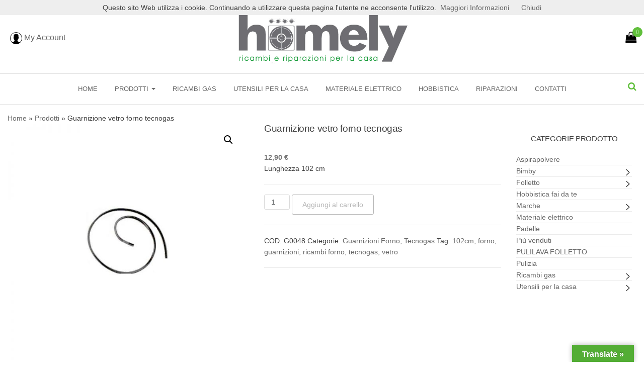

--- FILE ---
content_type: text/html; charset=UTF-8
request_url: https://ricambieriparazioni.it/product/guarnizione-vetro-forno-tecnogas/
body_size: 19127
content:
<!DOCTYPE html>
<html lang="it-IT">
	<head>
		<meta http-equiv="content-type" content="text/html; charset=UTF-8" />
		<meta http-equiv="X-UA-Compatible" content="IE=edge">
		<meta name="viewport" content="width=device-width, initial-scale=1">
		<link href='https://fonts.googleapis.com/css?family=Courgette' rel='stylesheet'>
		<link rel="pingback" href="https://ricambieriparazioni.it/xmlrpc.php" />
		
		<meta property="og:title" content="HOMELY" />
		<meta property="og:description" content="" />
		<meta property="og:url" content="https://www.ricambieriparazioni.it/" />
		<meta property="og:image:secure_url" content="https://www.ricambieriparazioni.it/wp-content/uploads/2018/12/logo_cianfocca.jpg" />

		<script>//<![CDATA[
		document.addEventListener('DOMContentLoaded', function(event) {
			cookieChoices.showCookieConsentBar("Questo sito Web utilizza i cookie. Continuando a utilizzare questa pagina l'utente ne acconsente l'utilizzo.",
				'Chiudi', 'Maggiori Informazioni',
						 'https://www.ricambieriparazioni.it/privacy');
		  });
		//]]></script>
		<!-- Global site tag (gtag.js) - Google Analytics -->
<script async src="https://www.googletagmanager.com/gtag/js?id=UA-143244707-1"></script>
<script>
  window.dataLayer = window.dataLayer || [];
  function gtag(){dataLayer.push(arguments);}
  gtag('js', new Date());

  gtag('config', 'UA-143244707-1');
</script>
<!-- Google Tag Manager -->
<script>(function(w,d,s,l,i){w[l]=w[l]||[];w[l].push({'gtm.start':
new Date().getTime(),event:'gtm.js'});var f=d.getElementsByTagName(s)[0],
j=d.createElement(s),dl=l!='dataLayer'?'&l='+l:'';j.async=true;j.src=
'https://www.googletagmanager.com/gtm.js?id='+i+dl;f.parentNode.insertBefore(j,f);
})(window,document,'script','dataLayer','GTM-W6TZWR6');</script>
<!-- End Google Tag Manager -->
		<meta name='robots' content='index, follow, max-image-preview:large, max-snippet:-1, max-video-preview:-1' />

	<!-- This site is optimized with the Yoast SEO plugin v23.4 - https://yoast.com/wordpress/plugins/seo/ -->
	<title>Guarnizione vetro forno tecnogas - Homely - Ricambi e riparazioni per la casa</title>
	<meta name="description" content="Guarnizione vetro forno tecnogas - Homely - Ricambi e riparazioni per la casa Spedizioni veloci - Pagamenti sicuri" />
	<link rel="canonical" href="https://ricambieriparazioni.it/product/guarnizione-vetro-forno-tecnogas/" />
	<meta property="og:locale" content="it_IT" />
	<meta property="og:type" content="article" />
	<meta property="og:title" content="Guarnizione vetro forno tecnogas - Homely - Ricambi e riparazioni per la casa" />
	<meta property="og:description" content="Guarnizione vetro forno tecnogas - Homely - Ricambi e riparazioni per la casa Spedizioni veloci - Pagamenti sicuri" />
	<meta property="og:url" content="https://ricambieriparazioni.it/product/guarnizione-vetro-forno-tecnogas/" />
	<meta property="og:site_name" content="Homely - Ricambi e riparazioni per la casa" />
	<meta property="article:modified_time" content="2019-05-01T23:55:32+00:00" />
	<meta property="og:image" content="https://ricambieriparazioni.it/wp-content/uploads/2019/02/g0048.jpg" />
	<meta property="og:image:width" content="800" />
	<meta property="og:image:height" content="800" />
	<meta property="og:image:type" content="image/jpeg" />
	<meta name="twitter:card" content="summary_large_image" />
	<script type="application/ld+json" class="yoast-schema-graph">{"@context":"https://schema.org","@graph":[{"@type":"WebPage","@id":"https://ricambieriparazioni.it/product/guarnizione-vetro-forno-tecnogas/","url":"https://ricambieriparazioni.it/product/guarnizione-vetro-forno-tecnogas/","name":"Guarnizione vetro forno tecnogas - Homely - Ricambi e riparazioni per la casa","isPartOf":{"@id":"https://ricambieriparazioni.it/#website"},"primaryImageOfPage":{"@id":"https://ricambieriparazioni.it/product/guarnizione-vetro-forno-tecnogas/#primaryimage"},"image":{"@id":"https://ricambieriparazioni.it/product/guarnizione-vetro-forno-tecnogas/#primaryimage"},"thumbnailUrl":"https://ricambieriparazioni.it/wp-content/uploads/2019/02/g0048.jpg","datePublished":"2019-02-22T09:55:12+00:00","dateModified":"2019-05-01T23:55:32+00:00","description":"Guarnizione vetro forno tecnogas - Homely - Ricambi e riparazioni per la casa Spedizioni veloci - Pagamenti sicuri","breadcrumb":{"@id":"https://ricambieriparazioni.it/product/guarnizione-vetro-forno-tecnogas/#breadcrumb"},"inLanguage":"it-IT","potentialAction":[{"@type":"ReadAction","target":["https://ricambieriparazioni.it/product/guarnizione-vetro-forno-tecnogas/"]}]},{"@type":"ImageObject","inLanguage":"it-IT","@id":"https://ricambieriparazioni.it/product/guarnizione-vetro-forno-tecnogas/#primaryimage","url":"https://ricambieriparazioni.it/wp-content/uploads/2019/02/g0048.jpg","contentUrl":"https://ricambieriparazioni.it/wp-content/uploads/2019/02/g0048.jpg","width":800,"height":800},{"@type":"BreadcrumbList","@id":"https://ricambieriparazioni.it/product/guarnizione-vetro-forno-tecnogas/#breadcrumb","itemListElement":[{"@type":"ListItem","position":1,"name":"Home","item":"https://ricambieriparazioni.it/"},{"@type":"ListItem","position":2,"name":"Prodotti","item":"https://ricambieriparazioni.it/prodotti/"},{"@type":"ListItem","position":3,"name":"Guarnizione vetro forno tecnogas"}]},{"@type":"WebSite","@id":"https://ricambieriparazioni.it/#website","url":"https://ricambieriparazioni.it/","name":"Homely - Ricambi e riparazioni per la casa","description":"","publisher":{"@id":"https://ricambieriparazioni.it/#organization"},"potentialAction":[{"@type":"SearchAction","target":{"@type":"EntryPoint","urlTemplate":"https://ricambieriparazioni.it/?s={search_term_string}"},"query-input":{"@type":"PropertyValueSpecification","valueRequired":true,"valueName":"search_term_string"}}],"inLanguage":"it-IT"},{"@type":"Organization","@id":"https://ricambieriparazioni.it/#organization","name":"Homely - Ricambi e riparazioni per la casa","url":"https://ricambieriparazioni.it/","logo":{"@type":"ImageObject","inLanguage":"it-IT","@id":"https://ricambieriparazioni.it/#/schema/logo/image/","url":"https://ricambieriparazioni.it/wp-content/uploads/2019/02/logo_cianfocca_rip_ric.jpg","contentUrl":"https://ricambieriparazioni.it/wp-content/uploads/2019/02/logo_cianfocca_rip_ric.jpg","width":543,"height":182,"caption":"Homely - Ricambi e riparazioni per la casa"},"image":{"@id":"https://ricambieriparazioni.it/#/schema/logo/image/"}}]}</script>
	<!-- / Yoast SEO plugin. -->


<link rel='dns-prefetch' href='//translate.google.com' />
<link rel='dns-prefetch' href='//fonts.googleapis.com' />
<link rel="alternate" type="application/rss+xml" title="Homely - Ricambi e riparazioni per la casa &raquo; Feed" href="https://ricambieriparazioni.it/feed/" />
<link rel="alternate" type="application/rss+xml" title="Homely - Ricambi e riparazioni per la casa &raquo; Feed dei commenti" href="https://ricambieriparazioni.it/comments/feed/" />
<script type="text/javascript">
/* <![CDATA[ */
window._wpemojiSettings = {"baseUrl":"https:\/\/s.w.org\/images\/core\/emoji\/15.0.3\/72x72\/","ext":".png","svgUrl":"https:\/\/s.w.org\/images\/core\/emoji\/15.0.3\/svg\/","svgExt":".svg","source":{"concatemoji":"https:\/\/ricambieriparazioni.it\/wp-includes\/js\/wp-emoji-release.min.js?ver=6.6.2"}};
/*! This file is auto-generated */
!function(i,n){var o,s,e;function c(e){try{var t={supportTests:e,timestamp:(new Date).valueOf()};sessionStorage.setItem(o,JSON.stringify(t))}catch(e){}}function p(e,t,n){e.clearRect(0,0,e.canvas.width,e.canvas.height),e.fillText(t,0,0);var t=new Uint32Array(e.getImageData(0,0,e.canvas.width,e.canvas.height).data),r=(e.clearRect(0,0,e.canvas.width,e.canvas.height),e.fillText(n,0,0),new Uint32Array(e.getImageData(0,0,e.canvas.width,e.canvas.height).data));return t.every(function(e,t){return e===r[t]})}function u(e,t,n){switch(t){case"flag":return n(e,"\ud83c\udff3\ufe0f\u200d\u26a7\ufe0f","\ud83c\udff3\ufe0f\u200b\u26a7\ufe0f")?!1:!n(e,"\ud83c\uddfa\ud83c\uddf3","\ud83c\uddfa\u200b\ud83c\uddf3")&&!n(e,"\ud83c\udff4\udb40\udc67\udb40\udc62\udb40\udc65\udb40\udc6e\udb40\udc67\udb40\udc7f","\ud83c\udff4\u200b\udb40\udc67\u200b\udb40\udc62\u200b\udb40\udc65\u200b\udb40\udc6e\u200b\udb40\udc67\u200b\udb40\udc7f");case"emoji":return!n(e,"\ud83d\udc26\u200d\u2b1b","\ud83d\udc26\u200b\u2b1b")}return!1}function f(e,t,n){var r="undefined"!=typeof WorkerGlobalScope&&self instanceof WorkerGlobalScope?new OffscreenCanvas(300,150):i.createElement("canvas"),a=r.getContext("2d",{willReadFrequently:!0}),o=(a.textBaseline="top",a.font="600 32px Arial",{});return e.forEach(function(e){o[e]=t(a,e,n)}),o}function t(e){var t=i.createElement("script");t.src=e,t.defer=!0,i.head.appendChild(t)}"undefined"!=typeof Promise&&(o="wpEmojiSettingsSupports",s=["flag","emoji"],n.supports={everything:!0,everythingExceptFlag:!0},e=new Promise(function(e){i.addEventListener("DOMContentLoaded",e,{once:!0})}),new Promise(function(t){var n=function(){try{var e=JSON.parse(sessionStorage.getItem(o));if("object"==typeof e&&"number"==typeof e.timestamp&&(new Date).valueOf()<e.timestamp+604800&&"object"==typeof e.supportTests)return e.supportTests}catch(e){}return null}();if(!n){if("undefined"!=typeof Worker&&"undefined"!=typeof OffscreenCanvas&&"undefined"!=typeof URL&&URL.createObjectURL&&"undefined"!=typeof Blob)try{var e="postMessage("+f.toString()+"("+[JSON.stringify(s),u.toString(),p.toString()].join(",")+"));",r=new Blob([e],{type:"text/javascript"}),a=new Worker(URL.createObjectURL(r),{name:"wpTestEmojiSupports"});return void(a.onmessage=function(e){c(n=e.data),a.terminate(),t(n)})}catch(e){}c(n=f(s,u,p))}t(n)}).then(function(e){for(var t in e)n.supports[t]=e[t],n.supports.everything=n.supports.everything&&n.supports[t],"flag"!==t&&(n.supports.everythingExceptFlag=n.supports.everythingExceptFlag&&n.supports[t]);n.supports.everythingExceptFlag=n.supports.everythingExceptFlag&&!n.supports.flag,n.DOMReady=!1,n.readyCallback=function(){n.DOMReady=!0}}).then(function(){return e}).then(function(){var e;n.supports.everything||(n.readyCallback(),(e=n.source||{}).concatemoji?t(e.concatemoji):e.wpemoji&&e.twemoji&&(t(e.twemoji),t(e.wpemoji)))}))}((window,document),window._wpemojiSettings);
/* ]]> */
</script>
<link rel='stylesheet' id='mgwc-style-frontend-css' href='https://ricambieriparazioni.it/wp-content/plugins/expandable-accordion-categories-ultimate-for-woocommerce/css/mgwoocommercecat.css?ver=6.6.2' type='text/css' media='all' />
<style id='wp-emoji-styles-inline-css' type='text/css'>

	img.wp-smiley, img.emoji {
		display: inline !important;
		border: none !important;
		box-shadow: none !important;
		height: 1em !important;
		width: 1em !important;
		margin: 0 0.07em !important;
		vertical-align: -0.1em !important;
		background: none !important;
		padding: 0 !important;
	}
</style>
<link rel='stylesheet' id='wp-block-library-css' href='https://ricambieriparazioni.it/wp-includes/css/dist/block-library/style.min.css?ver=6.6.2' type='text/css' media='all' />
<style id='classic-theme-styles-inline-css' type='text/css'>
/*! This file is auto-generated */
.wp-block-button__link{color:#fff;background-color:#32373c;border-radius:9999px;box-shadow:none;text-decoration:none;padding:calc(.667em + 2px) calc(1.333em + 2px);font-size:1.125em}.wp-block-file__button{background:#32373c;color:#fff;text-decoration:none}
</style>
<style id='global-styles-inline-css' type='text/css'>
:root{--wp--preset--aspect-ratio--square: 1;--wp--preset--aspect-ratio--4-3: 4/3;--wp--preset--aspect-ratio--3-4: 3/4;--wp--preset--aspect-ratio--3-2: 3/2;--wp--preset--aspect-ratio--2-3: 2/3;--wp--preset--aspect-ratio--16-9: 16/9;--wp--preset--aspect-ratio--9-16: 9/16;--wp--preset--color--black: #000000;--wp--preset--color--cyan-bluish-gray: #abb8c3;--wp--preset--color--white: #ffffff;--wp--preset--color--pale-pink: #f78da7;--wp--preset--color--vivid-red: #cf2e2e;--wp--preset--color--luminous-vivid-orange: #ff6900;--wp--preset--color--luminous-vivid-amber: #fcb900;--wp--preset--color--light-green-cyan: #7bdcb5;--wp--preset--color--vivid-green-cyan: #00d084;--wp--preset--color--pale-cyan-blue: #8ed1fc;--wp--preset--color--vivid-cyan-blue: #0693e3;--wp--preset--color--vivid-purple: #9b51e0;--wp--preset--gradient--vivid-cyan-blue-to-vivid-purple: linear-gradient(135deg,rgba(6,147,227,1) 0%,rgb(155,81,224) 100%);--wp--preset--gradient--light-green-cyan-to-vivid-green-cyan: linear-gradient(135deg,rgb(122,220,180) 0%,rgb(0,208,130) 100%);--wp--preset--gradient--luminous-vivid-amber-to-luminous-vivid-orange: linear-gradient(135deg,rgba(252,185,0,1) 0%,rgba(255,105,0,1) 100%);--wp--preset--gradient--luminous-vivid-orange-to-vivid-red: linear-gradient(135deg,rgba(255,105,0,1) 0%,rgb(207,46,46) 100%);--wp--preset--gradient--very-light-gray-to-cyan-bluish-gray: linear-gradient(135deg,rgb(238,238,238) 0%,rgb(169,184,195) 100%);--wp--preset--gradient--cool-to-warm-spectrum: linear-gradient(135deg,rgb(74,234,220) 0%,rgb(151,120,209) 20%,rgb(207,42,186) 40%,rgb(238,44,130) 60%,rgb(251,105,98) 80%,rgb(254,248,76) 100%);--wp--preset--gradient--blush-light-purple: linear-gradient(135deg,rgb(255,206,236) 0%,rgb(152,150,240) 100%);--wp--preset--gradient--blush-bordeaux: linear-gradient(135deg,rgb(254,205,165) 0%,rgb(254,45,45) 50%,rgb(107,0,62) 100%);--wp--preset--gradient--luminous-dusk: linear-gradient(135deg,rgb(255,203,112) 0%,rgb(199,81,192) 50%,rgb(65,88,208) 100%);--wp--preset--gradient--pale-ocean: linear-gradient(135deg,rgb(255,245,203) 0%,rgb(182,227,212) 50%,rgb(51,167,181) 100%);--wp--preset--gradient--electric-grass: linear-gradient(135deg,rgb(202,248,128) 0%,rgb(113,206,126) 100%);--wp--preset--gradient--midnight: linear-gradient(135deg,rgb(2,3,129) 0%,rgb(40,116,252) 100%);--wp--preset--font-size--small: 13px;--wp--preset--font-size--medium: 20px;--wp--preset--font-size--large: 36px;--wp--preset--font-size--x-large: 42px;--wp--preset--font-family--inter: "Inter", sans-serif;--wp--preset--font-family--cardo: Cardo;--wp--preset--spacing--20: 0.44rem;--wp--preset--spacing--30: 0.67rem;--wp--preset--spacing--40: 1rem;--wp--preset--spacing--50: 1.5rem;--wp--preset--spacing--60: 2.25rem;--wp--preset--spacing--70: 3.38rem;--wp--preset--spacing--80: 5.06rem;--wp--preset--shadow--natural: 6px 6px 9px rgba(0, 0, 0, 0.2);--wp--preset--shadow--deep: 12px 12px 50px rgba(0, 0, 0, 0.4);--wp--preset--shadow--sharp: 6px 6px 0px rgba(0, 0, 0, 0.2);--wp--preset--shadow--outlined: 6px 6px 0px -3px rgba(255, 255, 255, 1), 6px 6px rgba(0, 0, 0, 1);--wp--preset--shadow--crisp: 6px 6px 0px rgba(0, 0, 0, 1);}:where(.is-layout-flex){gap: 0.5em;}:where(.is-layout-grid){gap: 0.5em;}body .is-layout-flex{display: flex;}.is-layout-flex{flex-wrap: wrap;align-items: center;}.is-layout-flex > :is(*, div){margin: 0;}body .is-layout-grid{display: grid;}.is-layout-grid > :is(*, div){margin: 0;}:where(.wp-block-columns.is-layout-flex){gap: 2em;}:where(.wp-block-columns.is-layout-grid){gap: 2em;}:where(.wp-block-post-template.is-layout-flex){gap: 1.25em;}:where(.wp-block-post-template.is-layout-grid){gap: 1.25em;}.has-black-color{color: var(--wp--preset--color--black) !important;}.has-cyan-bluish-gray-color{color: var(--wp--preset--color--cyan-bluish-gray) !important;}.has-white-color{color: var(--wp--preset--color--white) !important;}.has-pale-pink-color{color: var(--wp--preset--color--pale-pink) !important;}.has-vivid-red-color{color: var(--wp--preset--color--vivid-red) !important;}.has-luminous-vivid-orange-color{color: var(--wp--preset--color--luminous-vivid-orange) !important;}.has-luminous-vivid-amber-color{color: var(--wp--preset--color--luminous-vivid-amber) !important;}.has-light-green-cyan-color{color: var(--wp--preset--color--light-green-cyan) !important;}.has-vivid-green-cyan-color{color: var(--wp--preset--color--vivid-green-cyan) !important;}.has-pale-cyan-blue-color{color: var(--wp--preset--color--pale-cyan-blue) !important;}.has-vivid-cyan-blue-color{color: var(--wp--preset--color--vivid-cyan-blue) !important;}.has-vivid-purple-color{color: var(--wp--preset--color--vivid-purple) !important;}.has-black-background-color{background-color: var(--wp--preset--color--black) !important;}.has-cyan-bluish-gray-background-color{background-color: var(--wp--preset--color--cyan-bluish-gray) !important;}.has-white-background-color{background-color: var(--wp--preset--color--white) !important;}.has-pale-pink-background-color{background-color: var(--wp--preset--color--pale-pink) !important;}.has-vivid-red-background-color{background-color: var(--wp--preset--color--vivid-red) !important;}.has-luminous-vivid-orange-background-color{background-color: var(--wp--preset--color--luminous-vivid-orange) !important;}.has-luminous-vivid-amber-background-color{background-color: var(--wp--preset--color--luminous-vivid-amber) !important;}.has-light-green-cyan-background-color{background-color: var(--wp--preset--color--light-green-cyan) !important;}.has-vivid-green-cyan-background-color{background-color: var(--wp--preset--color--vivid-green-cyan) !important;}.has-pale-cyan-blue-background-color{background-color: var(--wp--preset--color--pale-cyan-blue) !important;}.has-vivid-cyan-blue-background-color{background-color: var(--wp--preset--color--vivid-cyan-blue) !important;}.has-vivid-purple-background-color{background-color: var(--wp--preset--color--vivid-purple) !important;}.has-black-border-color{border-color: var(--wp--preset--color--black) !important;}.has-cyan-bluish-gray-border-color{border-color: var(--wp--preset--color--cyan-bluish-gray) !important;}.has-white-border-color{border-color: var(--wp--preset--color--white) !important;}.has-pale-pink-border-color{border-color: var(--wp--preset--color--pale-pink) !important;}.has-vivid-red-border-color{border-color: var(--wp--preset--color--vivid-red) !important;}.has-luminous-vivid-orange-border-color{border-color: var(--wp--preset--color--luminous-vivid-orange) !important;}.has-luminous-vivid-amber-border-color{border-color: var(--wp--preset--color--luminous-vivid-amber) !important;}.has-light-green-cyan-border-color{border-color: var(--wp--preset--color--light-green-cyan) !important;}.has-vivid-green-cyan-border-color{border-color: var(--wp--preset--color--vivid-green-cyan) !important;}.has-pale-cyan-blue-border-color{border-color: var(--wp--preset--color--pale-cyan-blue) !important;}.has-vivid-cyan-blue-border-color{border-color: var(--wp--preset--color--vivid-cyan-blue) !important;}.has-vivid-purple-border-color{border-color: var(--wp--preset--color--vivid-purple) !important;}.has-vivid-cyan-blue-to-vivid-purple-gradient-background{background: var(--wp--preset--gradient--vivid-cyan-blue-to-vivid-purple) !important;}.has-light-green-cyan-to-vivid-green-cyan-gradient-background{background: var(--wp--preset--gradient--light-green-cyan-to-vivid-green-cyan) !important;}.has-luminous-vivid-amber-to-luminous-vivid-orange-gradient-background{background: var(--wp--preset--gradient--luminous-vivid-amber-to-luminous-vivid-orange) !important;}.has-luminous-vivid-orange-to-vivid-red-gradient-background{background: var(--wp--preset--gradient--luminous-vivid-orange-to-vivid-red) !important;}.has-very-light-gray-to-cyan-bluish-gray-gradient-background{background: var(--wp--preset--gradient--very-light-gray-to-cyan-bluish-gray) !important;}.has-cool-to-warm-spectrum-gradient-background{background: var(--wp--preset--gradient--cool-to-warm-spectrum) !important;}.has-blush-light-purple-gradient-background{background: var(--wp--preset--gradient--blush-light-purple) !important;}.has-blush-bordeaux-gradient-background{background: var(--wp--preset--gradient--blush-bordeaux) !important;}.has-luminous-dusk-gradient-background{background: var(--wp--preset--gradient--luminous-dusk) !important;}.has-pale-ocean-gradient-background{background: var(--wp--preset--gradient--pale-ocean) !important;}.has-electric-grass-gradient-background{background: var(--wp--preset--gradient--electric-grass) !important;}.has-midnight-gradient-background{background: var(--wp--preset--gradient--midnight) !important;}.has-small-font-size{font-size: var(--wp--preset--font-size--small) !important;}.has-medium-font-size{font-size: var(--wp--preset--font-size--medium) !important;}.has-large-font-size{font-size: var(--wp--preset--font-size--large) !important;}.has-x-large-font-size{font-size: var(--wp--preset--font-size--x-large) !important;}
:where(.wp-block-post-template.is-layout-flex){gap: 1.25em;}:where(.wp-block-post-template.is-layout-grid){gap: 1.25em;}
:where(.wp-block-columns.is-layout-flex){gap: 2em;}:where(.wp-block-columns.is-layout-grid){gap: 2em;}
:root :where(.wp-block-pullquote){font-size: 1.5em;line-height: 1.6;}
</style>
<link rel='stylesheet' id='contact-form-7-css' href='https://ricambieriparazioni.it/wp-content/plugins/contact-form-7/includes/css/styles.css?ver=5.9.8' type='text/css' media='all' />
<link rel='stylesheet' id='google-language-translator-css' href='https://ricambieriparazioni.it/wp-content/plugins/google-language-translator/css/style.css?ver=6.0.20' type='text/css' media='' />
<link rel='stylesheet' id='glt-toolbar-styles-css' href='https://ricambieriparazioni.it/wp-content/plugins/google-language-translator/css/toolbar.css?ver=6.0.20' type='text/css' media='' />
<link rel='stylesheet' id='photoswipe-css' href='https://ricambieriparazioni.it/wp-content/plugins/woocommerce/assets/css/photoswipe/photoswipe.min.css?ver=9.2.3' type='text/css' media='all' />
<link rel='stylesheet' id='photoswipe-default-skin-css' href='https://ricambieriparazioni.it/wp-content/plugins/woocommerce/assets/css/photoswipe/default-skin/default-skin.min.css?ver=9.2.3' type='text/css' media='all' />
<link rel='stylesheet' id='woocommerce-layout-css' href='https://ricambieriparazioni.it/wp-content/plugins/woocommerce/assets/css/woocommerce-layout.css?ver=9.2.3' type='text/css' media='all' />
<link rel='stylesheet' id='woocommerce-smallscreen-css' href='https://ricambieriparazioni.it/wp-content/plugins/woocommerce/assets/css/woocommerce-smallscreen.css?ver=9.2.3' type='text/css' media='only screen and (max-width: 768px)' />
<link rel='stylesheet' id='woocommerce-general-css' href='https://ricambieriparazioni.it/wp-content/plugins/woocommerce/assets/css/woocommerce.css?ver=9.2.3' type='text/css' media='all' />
<style id='woocommerce-inline-inline-css' type='text/css'>
.woocommerce form .form-row .required { visibility: visible; }
</style>
<link rel='stylesheet' id='wpb-wcs-main-css' href='https://ricambieriparazioni.it/wp-content/plugins/wpb-woocommerce-category-slider/inc/../assets/css/main.css?ver=1.0' type='text/css' media='all' />
<style id='wpb-wcs-main-inline-css' type='text/css'>
			
			.wpb-woo-cat-items .wpb-woo-cat-item a.btn:hover,
			.wpb-woo-cat-items.owl-theme .owl-nav [class*=owl-]:hover,
			.wpb-woo-cat-items.owl-theme .owl-dots .owl-dot.active span, .wpb-woo-cat-items.owl-theme .owl-dots .owl-dot:hover span {
				background: #39a1f4;
			}
			.wpb-woo-cat-items.wpb-wcs-content-type-plain_text .wpb-woo-cat-item a:hover,
			.wpb-woo-cat-items .wpb-woo-cat-item a:hover {
				color: #39a1f4;
			}

			.wpb-woo-cat-items .wpb-woo-cat-item a.btn,
			.wpb-woo-cat-items.owl-theme .owl-nav [class*=owl-] {
				background: #2196F3;
			}

			.wpb-woo-cat-items .wpb-woo-cat-item {
				background: #ededed;
			}

		
</style>
<link rel='stylesheet' id='envo-multipurpose-fonts-css' href='https://fonts.googleapis.com/css?family=Open+Sans+Condensed%3A300%2C500%2C700&#038;subset=cyrillic%2Ccyrillic-ext%2Cgreek%2Cgreek-ext%2Clatin-ext%2Cvietnamese' type='text/css' media='all' />
<link rel='stylesheet' id='bootstrap-css' href='https://ricambieriparazioni.it/wp-content/themes/envo-multipurpose/css/bootstrap.css?ver=3.3.7' type='text/css' media='all' />
<link rel='stylesheet' id='envo-multipurpose-stylesheet-css' href='https://ricambieriparazioni.it/wp-content/themes/envo-multipurpose-child/style.css?ver=1.1.6' type='text/css' media='all' />
<link rel='stylesheet' id='font-awesome-4-7-css' href='https://ricambieriparazioni.it/wp-content/themes/envo-multipurpose/css/font-awesome.min.css?ver=4.7.0' type='text/css' media='all' />
<link rel='stylesheet' id='sib-front-css-css' href='https://ricambieriparazioni.it/wp-content/plugins/mailin/css/mailin-front.css?ver=6.6.2' type='text/css' media='all' />
<!--n2css--><script type="text/javascript" src="https://ricambieriparazioni.it/wp-includes/js/jquery/jquery.min.js?ver=3.7.1" id="jquery-core-js"></script>
<script type="text/javascript" src="https://ricambieriparazioni.it/wp-includes/js/jquery/jquery-migrate.min.js?ver=3.4.1" id="jquery-migrate-js"></script>
<script type="text/javascript" src="https://ricambieriparazioni.it/wp-content/plugins/woocommerce/assets/js/zoom/jquery.zoom.min.js?ver=1.7.21-wc.9.2.3" id="zoom-js" defer="defer" data-wp-strategy="defer"></script>
<script type="text/javascript" src="https://ricambieriparazioni.it/wp-content/plugins/woocommerce/assets/js/flexslider/jquery.flexslider.min.js?ver=2.7.2-wc.9.2.3" id="flexslider-js" defer="defer" data-wp-strategy="defer"></script>
<script type="text/javascript" src="https://ricambieriparazioni.it/wp-content/plugins/woocommerce/assets/js/photoswipe/photoswipe.min.js?ver=4.1.1-wc.9.2.3" id="photoswipe-js" defer="defer" data-wp-strategy="defer"></script>
<script type="text/javascript" src="https://ricambieriparazioni.it/wp-content/plugins/woocommerce/assets/js/photoswipe/photoswipe-ui-default.min.js?ver=4.1.1-wc.9.2.3" id="photoswipe-ui-default-js" defer="defer" data-wp-strategy="defer"></script>
<script type="text/javascript" id="wc-single-product-js-extra">
/* <![CDATA[ */
var wc_single_product_params = {"i18n_required_rating_text":"Seleziona una valutazione","review_rating_required":"yes","flexslider":{"rtl":false,"animation":"slide","smoothHeight":true,"directionNav":false,"controlNav":"thumbnails","slideshow":false,"animationSpeed":500,"animationLoop":false,"allowOneSlide":false},"zoom_enabled":"1","zoom_options":[],"photoswipe_enabled":"1","photoswipe_options":{"shareEl":false,"closeOnScroll":false,"history":false,"hideAnimationDuration":0,"showAnimationDuration":0},"flexslider_enabled":"1"};
/* ]]> */
</script>
<script type="text/javascript" src="https://ricambieriparazioni.it/wp-content/plugins/woocommerce/assets/js/frontend/single-product.min.js?ver=9.2.3" id="wc-single-product-js" defer="defer" data-wp-strategy="defer"></script>
<script type="text/javascript" src="https://ricambieriparazioni.it/wp-content/plugins/woocommerce/assets/js/jquery-blockui/jquery.blockUI.min.js?ver=2.7.0-wc.9.2.3" id="jquery-blockui-js" defer="defer" data-wp-strategy="defer"></script>
<script type="text/javascript" src="https://ricambieriparazioni.it/wp-content/plugins/woocommerce/assets/js/js-cookie/js.cookie.min.js?ver=2.1.4-wc.9.2.3" id="js-cookie-js" defer="defer" data-wp-strategy="defer"></script>
<script type="text/javascript" id="woocommerce-js-extra">
/* <![CDATA[ */
var woocommerce_params = {"ajax_url":"\/wp-admin\/admin-ajax.php","wc_ajax_url":"\/?wc-ajax=%%endpoint%%"};
/* ]]> */
</script>
<script type="text/javascript" src="https://ricambieriparazioni.it/wp-content/plugins/woocommerce/assets/js/frontend/woocommerce.min.js?ver=9.2.3" id="woocommerce-js" defer="defer" data-wp-strategy="defer"></script>
<script type="text/javascript" id="WCPAY_ASSETS-js-extra">
/* <![CDATA[ */
var wcpayAssets = {"url":"https:\/\/ricambieriparazioni.it\/wp-content\/plugins\/woocommerce-payments\/dist\/"};
/* ]]> */
</script>
<script type="text/javascript" id="sib-front-js-js-extra">
/* <![CDATA[ */
var sibErrMsg = {"invalidMail":"Please fill out valid email address","requiredField":"Please fill out required fields","invalidDateFormat":"Please fill out valid date format","invalidSMSFormat":"Please fill out valid phone number"};
var ajax_sib_front_object = {"ajax_url":"https:\/\/ricambieriparazioni.it\/wp-admin\/admin-ajax.php","ajax_nonce":"6b3a38a538","flag_url":"https:\/\/ricambieriparazioni.it\/wp-content\/plugins\/mailin\/img\/flags\/"};
/* ]]> */
</script>
<script type="text/javascript" src="https://ricambieriparazioni.it/wp-content/plugins/mailin/js/mailin-front.js?ver=1729621960" id="sib-front-js-js"></script>
<link rel="https://api.w.org/" href="https://ricambieriparazioni.it/wp-json/" /><link rel="alternate" title="JSON" type="application/json" href="https://ricambieriparazioni.it/wp-json/wp/v2/product/2751" /><link rel="EditURI" type="application/rsd+xml" title="RSD" href="https://ricambieriparazioni.it/xmlrpc.php?rsd" />
<meta name="generator" content="WordPress 6.6.2" />
<meta name="generator" content="WooCommerce 9.2.3" />
<link rel='shortlink' href='https://ricambieriparazioni.it/?p=2751' />
<link rel="alternate" title="oEmbed (JSON)" type="application/json+oembed" href="https://ricambieriparazioni.it/wp-json/oembed/1.0/embed?url=https%3A%2F%2Fricambieriparazioni.it%2Fproduct%2Fguarnizione-vetro-forno-tecnogas%2F" />
<link rel="alternate" title="oEmbed (XML)" type="text/xml+oembed" href="https://ricambieriparazioni.it/wp-json/oembed/1.0/embed?url=https%3A%2F%2Fricambieriparazioni.it%2Fproduct%2Fguarnizione-vetro-forno-tecnogas%2F&#038;format=xml" />
<style>p.hello{font-size:12px;color:darkgray;}#google_language_translator,#flags{text-align:left;}#google_language_translator{clear:both;}#flags{width:165px;}#flags a{display:inline-block;margin-right:2px;}#google_language_translator{width:auto!important;}div.skiptranslate.goog-te-gadget{display:inline!important;}.goog-tooltip{display: none!important;}.goog-tooltip:hover{display: none!important;}.goog-text-highlight{background-color:transparent!important;border:none!important;box-shadow:none!important;}#google_language_translator select.goog-te-combo{color:#32373c;}div.skiptranslate{display:none!important;}body{top:0px!important;}#goog-gt-{display:none!important;}font font{background-color:transparent!important;box-shadow:none!important;position:initial!important;}#glt-translate-trigger > span{color:#ffffff;}#glt-translate-trigger{background:#53ad35;}.goog-te-gadget .goog-te-combo{width:100%;}</style><!-- Global site tag (gtag.js) - Google Analytics -->
<script async src="https://www.googletagmanager.com/gtag/js?id=G-0892SZTTTG"></script>
<script>
  window.dataLayer = window.dataLayer || [];
  function gtag(){dataLayer.push(arguments);}
  gtag('js', new Date());

  gtag('config', 'G-0892SZTTTG');
</script>

<script type="text/javascript">
function toggle_visibility(id)
{
var e = document.getElementById(id);
if (e.style.display == 'none' || e.style.display=='')
{
e.style.display = 'block';
}
else
{
e.style.display = 'none';
}
}
</script><meta name="pinterest-rich-pin" content="false" />	<noscript><style>.woocommerce-product-gallery{ opacity: 1 !important; }</style></noscript>
	<style id='wp-fonts-local' type='text/css'>
@font-face{font-family:Inter;font-style:normal;font-weight:300 900;font-display:fallback;src:url('https://ricambieriparazioni.it/wp-content/plugins/woocommerce/assets/fonts/Inter-VariableFont_slnt,wght.woff2') format('woff2');font-stretch:normal;}
@font-face{font-family:Cardo;font-style:normal;font-weight:400;font-display:fallback;src:url('https://ricambieriparazioni.it/wp-content/plugins/woocommerce/assets/fonts/cardo_normal_400.woff2') format('woff2');}
</style>
<link rel="icon" href="https://ricambieriparazioni.it/wp-content/uploads/2018/12/cropped-cianfrocca_icona-1-32x32.jpg" sizes="32x32" />
<link rel="icon" href="https://ricambieriparazioni.it/wp-content/uploads/2018/12/cropped-cianfrocca_icona-1-192x192.jpg" sizes="192x192" />
<link rel="apple-touch-icon" href="https://ricambieriparazioni.it/wp-content/uploads/2018/12/cropped-cianfrocca_icona-1-180x180.jpg" />
<meta name="msapplication-TileImage" content="https://ricambieriparazioni.it/wp-content/uploads/2018/12/cropped-cianfrocca_icona-1-270x270.jpg" />
		<style type="text/css" id="wp-custom-css">
			div#hideMe {
display:none;
}

button.button-espandi { 
	background: #fff!important;
	color: #60bf3b !important;
	border-width: 1px;
	border-style: solid;
	margin-top: 10px;
}		</style>
			</head>
	<body id="blog" class="product-template-default single single-product postid-2751 wp-custom-logo theme-envo-multipurpose woocommerce woocommerce-page woocommerce-no-js">
		<!-- Google Tag Manager (noscript) -->
		<noscript><iframe src="https://www.googletagmanager.com/ns.html?id=GTM-W6TZWR6"
		height="0" width="0" style="display:none;visibility:hidden"></iframe></noscript>
		<!-- End Google Tag Manager (noscript) -->
		<div class="page-wrap">
		<div class="site-header container-fluid">
	<div class="container" >
		<div class="heading-row row" >
			<div class="site-heading text-center col-sm-8 col-sm-push-2" >
				<div class="site-branding-logo">
					<a href="https://ricambieriparazioni.it/" class="custom-logo-link" rel="home"><img width="543" height="182" src="https://ricambieriparazioni.it/wp-content/uploads/2019/02/logo_cianfocca_rip_ric.jpg" class="custom-logo" alt="Homely &#8211; Ricambi e riparazioni per la casa" decoding="async" fetchpriority="high" srcset="https://ricambieriparazioni.it/wp-content/uploads/2019/02/logo_cianfocca_rip_ric.jpg 543w, https://ricambieriparazioni.it/wp-content/uploads/2019/02/logo_cianfocca_rip_ric-300x101.jpg 300w" sizes="(max-width: 543px) 100vw, 543px" /></a>				</div>
				<div class="site-branding-text">
											<p class="site-title"><a href="https://ricambieriparazioni.it/" rel="home">Homely &#8211; Ricambi e riparazioni per la casa</a></p>
					
									</div><!-- .site-branding-text -->
			</div>
							<div class="hidden-xs" >
									<div class="header-cart">
					<div class="header-cart-block">
						<div class="header-cart-inner">
								
			<a class="cart-contents" href="https://ricambieriparazioni.it/cart/" title="Visualizza il carrello">
				<i class="fa fa-shopping-bag"><span class="count">0</span></i>
			</a>
										<ul class="site-header-cart menu list-unstyled text-center">
								<li>
									<div class="widget woocommerce widget_shopping_cart"><div class="widget_shopping_cart_content"></div></div>								</li>
							</ul>
						</div>
					</div>
				</div>
								</div>	
										<div class="hidden-xs" >
								<div class="header-my-account">
				<div class="header-login"> 
					<a href="https://ricambieriparazioni.it/my-account/" title="Il mio account">
				   <img src="/wp-content/uploads/2018/12/user.png"> My Account					</a>
				</div>
			</div>
							</div>
								</div>
	</div>
</div>
 
<div class="main-menu">
	<nav id="site-navigation" class="navbar navbar-default">     
		<div class="container">   
			<div class="navbar-header">
														<span class="navbar-brand brand-absolute visible-xs">Menu</span>
											<div class="mobile-cart visible-xs" >
											<div class="header-cart">
					<div class="header-cart-block">
						<div class="header-cart-inner">
								
			<a class="cart-contents" href="https://ricambieriparazioni.it/cart/" title="Visualizza il carrello">
				<i class="fa fa-shopping-bag"><span class="count">0</span></i>
			</a>
										<ul class="site-header-cart menu list-unstyled text-center">
								<li>
									<div class="widget woocommerce widget_shopping_cart"><div class="widget_shopping_cart_content"></div></div>								</li>
							</ul>
						</div>
					</div>
				</div>
										</div>	
																<div class="mobile-account visible-xs" >
										<div class="header-my-account">
				<div class="header-login"> 
					<a href="https://ricambieriparazioni.it/my-account/" title="Il mio account">
				   <img src="/wp-content/uploads/2018/12/user.png"> My Account					</a>
				</div>
			</div>
									</div>
																<div class="top-search-icon visible-xs">
							<i class="fa fa-search"></i>
						</div>
										<div id="main-menu-panel" class="open-panel" data-panel="main-menu-panel">
						<span></span>
						<span></span>
						<span></span>
					</div>
							</div>
						<div class="menu-container"><ul id="menu-menu-1" class="nav navbar-nav navbar-center"><li itemscope="itemscope" itemtype="https://www.schema.org/SiteNavigationElement" id="menu-item-97" class="menu-item menu-item-type-custom menu-item-object-custom menu-item-97"><a title="Home" href="/">Home</a></li>
<li itemscope="itemscope" itemtype="https://www.schema.org/SiteNavigationElement" id="menu-item-371" class="menu-item menu-item-type-post_type menu-item-object-page menu-item-has-children current_page_parent menu-item-371 dropdown"><a title="Prodotti" href="https://ricambieriparazioni.it/prodotti/" data-toggle="dropdown" class="dropdown-toggle" aria-haspopup="true">Prodotti <span class="caret"></span></a>
<ul role="menu" class=" dropdown-menu" >
	<li itemscope="itemscope" itemtype="https://www.schema.org/SiteNavigationElement" id="menu-item-372" class="menu-item menu-item-type-custom menu-item-object-custom menu-item-372"><a title="Folletto" href="/product-category/folletto-rigenerato/">Folletto</a></li>
	<li itemscope="itemscope" itemtype="https://www.schema.org/SiteNavigationElement" id="menu-item-373" class="menu-item menu-item-type-custom menu-item-object-custom menu-item-373"><a title="Pulizia" href="/product-category/pulizia/">Pulizia</a></li>
</ul>
</li>
<li itemscope="itemscope" itemtype="https://www.schema.org/SiteNavigationElement" id="menu-item-377" class="menu-item menu-item-type-custom menu-item-object-custom menu-item-377"><a title="Ricambi gas" href="/product-category/ricambi-gas/">Ricambi gas</a></li>
<li itemscope="itemscope" itemtype="https://www.schema.org/SiteNavigationElement" id="menu-item-374" class="menu-item menu-item-type-custom menu-item-object-custom menu-item-374"><a title="Utensili per la casa" href="/product-category/utensili-per-la-casa/">Utensili per la casa</a></li>
<li itemscope="itemscope" itemtype="https://www.schema.org/SiteNavigationElement" id="menu-item-375" class="menu-item menu-item-type-custom menu-item-object-custom menu-item-375"><a title="Materiale elettrico" href="/product-category/materiale-elettrico/">Materiale elettrico</a></li>
<li itemscope="itemscope" itemtype="https://www.schema.org/SiteNavigationElement" id="menu-item-378" class="menu-item menu-item-type-custom menu-item-object-custom menu-item-378"><a title="Hobbistica" href="/product-category/hobbistica-fai-da-te/">Hobbistica</a></li>
<li itemscope="itemscope" itemtype="https://www.schema.org/SiteNavigationElement" id="menu-item-98" class="menu-item menu-item-type-post_type menu-item-object-page menu-item-98"><a title="Riparazioni" href="https://ricambieriparazioni.it/riparazione/">Riparazioni</a></li>
<li itemscope="itemscope" itemtype="https://www.schema.org/SiteNavigationElement" id="menu-item-1835" class="menu-item menu-item-type-post_type menu-item-object-page menu-item-1835"><a title="Contatti" href="https://ricambieriparazioni.it/contatti/">Contatti</a></li>
</ul></div>							<div class="top-search-icon hidden-xs">
					<i class="fa fa-search"></i>
				</div>
										<div class="top-search-box">
					<form role="search" method="get" class="search-form" action="https://ricambieriparazioni.it/">
				<label>
					<span class="screen-reader-text">Ricerca per:</span>
					<input type="search" class="search-field" placeholder="Cerca &hellip;" value="" name="s" />
				</label>
				<input type="submit" class="search-submit" value="Cerca" />
			</form>				</div>
					</div>
			</nav> 
</div>
			<!--SCRIPT PER FAR FUNZIONARE I COOKIE -->
			<script>
				(function(window) {
				  if (!!window.cookieChoices) {
					return window.cookieChoices;
				  }

				  var document = window.document;
				  // IE8 does not support textContent, so we should fallback to innerText.
				  var supportsTextContent = 'textContent' in document.body;

				  var cookieChoices = (function() {

					var cookieName = 'displayCookieConsent';
					var cookieConsentId = 'cookieChoiceInfo';
					var dismissLinkId = 'cookieChoiceDismiss';

					function _createHeaderElement(cookieText, dismissText, linkText, linkHref) {
					  var butterBarStyles = 'position:fixed;width:100%;background-color:#eee;' +
						  'margin:0; left:0; top:0;padding:4px;z-index:1000;text-align:center;';

					  var cookieConsentElement = document.createElement('div');
					  cookieConsentElement.id = cookieConsentId;
					  cookieConsentElement.style.cssText = butterBarStyles;
					  cookieConsentElement.appendChild(_createConsentText(cookieText));

					  if (!!linkText && !!linkHref) {
						cookieConsentElement.appendChild(_createInformationLink(linkText, linkHref));
					  }
					  cookieConsentElement.appendChild(_createDismissLink(dismissText));
					  return cookieConsentElement;
					}

					function _createDialogElement(cookieText, dismissText, linkText, linkHref) {
					  var glassStyle = 'position:fixed;width:100%;height:100%;z-index:999;' +
						  'top:0;left:0;opacity:0.5;filter:alpha(opacity=50);' +
						  'background-color:#ccc;';
					  var dialogStyle = 'z-index:1000;position:fixed;left:50%;top:50%';
					  var contentStyle = 'position:relative;left:-50%;margin-top:-25%;' +
						  'background-color:#fff;padding:20px;box-shadow:4px 4px 25px #888;';

					  var cookieConsentElement = document.createElement('div');
					  cookieConsentElement.id = cookieConsentId;

					  var glassPanel = document.createElement('div');
					  glassPanel.style.cssText = glassStyle;

					  var content = document.createElement('div');
					  content.style.cssText = contentStyle;

					  var dialog = document.createElement('div');
					  dialog.style.cssText = dialogStyle;

					  var dismissLink = _createDismissLink(dismissText);
					  dismissLink.style.display = 'block';
					  dismissLink.style.textAlign = 'right';
					  dismissLink.style.marginTop = '8px';

					  content.appendChild(_createConsentText(cookieText));
					  if (!!linkText && !!linkHref) {
						content.appendChild(_createInformationLink(linkText, linkHref));
					  }
					  content.appendChild(dismissLink);
					  dialog.appendChild(content);
					  cookieConsentElement.appendChild(glassPanel);
					  cookieConsentElement.appendChild(dialog);
					  return cookieConsentElement;
					}

					function _setElementText(element, text) {
					  if (supportsTextContent) {
						element.textContent = text;
					  } else {
						element.innerText = text;
					  }
					}

					function _createConsentText(cookieText) {
					  var consentText = document.createElement('span');
					  _setElementText(consentText, cookieText);
					  return consentText;
					}

					function _createDismissLink(dismissText) {
					  var dismissLink = document.createElement('a');
					  _setElementText(dismissLink, dismissText);
					  dismissLink.id = dismissLinkId;
					  dismissLink.href = '#';
					  dismissLink.style.marginLeft = '24px';
					  return dismissLink;
					}

					function _createInformationLink(linkText, linkHref) {
					  var infoLink = document.createElement('a');
					  _setElementText(infoLink, linkText);
					  infoLink.href = linkHref;
					  infoLink.target = '_blank';
					  infoLink.style.marginLeft = '8px';
					  return infoLink;
					}

					function _dismissLinkClick() {
					  _saveUserPreference();
					  _removeCookieConsent();
					  return false;
					}

					function _showCookieConsent(cookieText, dismissText, linkText, linkHref, isDialog) {
					  if (_shouldDisplayConsent()) {
						_removeCookieConsent();
						var consentElement = (isDialog) ?
							_createDialogElement(cookieText, dismissText, linkText, linkHref) :
							_createHeaderElement(cookieText, dismissText, linkText, linkHref);
						var fragment = document.createDocumentFragment();
						fragment.appendChild(consentElement);
						document.body.appendChild(fragment.cloneNode(true));
						document.getElementById(dismissLinkId).onclick = _dismissLinkClick;
					  }
					}

					function showCookieConsentBar(cookieText, dismissText, linkText, linkHref) {
					  _showCookieConsent(cookieText, dismissText, linkText, linkHref, false);
					}

					function showCookieConsentDialog(cookieText, dismissText, linkText, linkHref) {
					  _showCookieConsent(cookieText, dismissText, linkText, linkHref, true);
					}

					function _removeCookieConsent() {
					  var cookieChoiceElement = document.getElementById(cookieConsentId);
					  if (cookieChoiceElement != null) {
						cookieChoiceElement.parentNode.removeChild(cookieChoiceElement);
					  }
					}

					function _saveUserPreference() {
					  // Set the cookie expiry to one year after today.
					  var expiryDate = new Date();
					  expiryDate.setFullYear(expiryDate.getFullYear() + 1);
					  //document.cookie = cookieName + '=y; expires=' + expiryDate.toGMTString();
					   document.cookie = cookieName + '=y; path=/; expires=' + expiryDate.toGMTString();
					}

					function _shouldDisplayConsent() {
					  // Display the header only if the cookie has not been set.
					  return !document.cookie.match(new RegExp(cookieName + '=([^;]+)'));
					}

					var exports = {};
					exports.showCookieConsentBar = showCookieConsentBar;
					exports.showCookieConsentDialog = showCookieConsentDialog;
					return exports;
				  })();

				  window.cookieChoices = cookieChoices;
				  return cookieChoices;
				})(this);
			</script>


<div class="container main-container" role="main">
	<div class="page-area">
		<p id="breadcrumbs" class="text-left"><span><span><a href="https://ricambieriparazioni.it/">Home</a></span> » <span><a href="https://ricambieriparazioni.it/prodotti/">Prodotti</a></span> » <span class="breadcrumb_last" aria-current="page">Guarnizione vetro forno tecnogas</span></span></p><!-- start content container -->
<div class="row">
	<article class="col-md-8">
		<div class="woocommerce-notices-wrapper"></div><div id="product-2751" class="product type-product post-2751 status-publish first instock product_cat-guarnizioni-forno product_cat-tecnogas product_tag-102cm product_tag-forno product_tag-guarnizioni product_tag-ricambi-forno product_tag-tecnogas product_tag-vetro has-post-thumbnail shipping-taxable purchasable product-type-simple">

	<div class="woocommerce-product-gallery woocommerce-product-gallery--with-images woocommerce-product-gallery--columns-4 images" data-columns="4" style="opacity: 0; transition: opacity .25s ease-in-out;">
	<div class="woocommerce-product-gallery__wrapper">
		<div data-thumb="https://ricambieriparazioni.it/wp-content/uploads/2019/02/g0048-100x100.jpg" data-thumb-alt="" data-thumb-srcset="https://ricambieriparazioni.it/wp-content/uploads/2019/02/g0048-100x100.jpg 100w, https://ricambieriparazioni.it/wp-content/uploads/2019/02/g0048-150x150.jpg 150w, https://ricambieriparazioni.it/wp-content/uploads/2019/02/g0048-300x300.jpg 300w, https://ricambieriparazioni.it/wp-content/uploads/2019/02/g0048-768x768.jpg 768w, https://ricambieriparazioni.it/wp-content/uploads/2019/02/g0048-600x600.jpg 600w, https://ricambieriparazioni.it/wp-content/uploads/2019/02/g0048.jpg 800w" class="woocommerce-product-gallery__image"><a href="https://ricambieriparazioni.it/wp-content/uploads/2019/02/g0048.jpg"><img width="600" height="600" src="https://ricambieriparazioni.it/wp-content/uploads/2019/02/g0048-600x600.jpg" class="wp-post-image" alt="" title="g0048" data-caption="" data-src="https://ricambieriparazioni.it/wp-content/uploads/2019/02/g0048.jpg" data-large_image="https://ricambieriparazioni.it/wp-content/uploads/2019/02/g0048.jpg" data-large_image_width="800" data-large_image_height="800" decoding="async" srcset="https://ricambieriparazioni.it/wp-content/uploads/2019/02/g0048-600x600.jpg 600w, https://ricambieriparazioni.it/wp-content/uploads/2019/02/g0048-150x150.jpg 150w, https://ricambieriparazioni.it/wp-content/uploads/2019/02/g0048-300x300.jpg 300w, https://ricambieriparazioni.it/wp-content/uploads/2019/02/g0048-768x768.jpg 768w, https://ricambieriparazioni.it/wp-content/uploads/2019/02/g0048-100x100.jpg 100w, https://ricambieriparazioni.it/wp-content/uploads/2019/02/g0048.jpg 800w" sizes="(max-width: 600px) 100vw, 600px" /></a></div>	</div>
</div>

	<div class="summary entry-summary">
		<h1 class="product_title entry-title">Guarnizione vetro forno tecnogas</h1><p class="price"><span class="woocommerce-Price-amount amount"><bdi>12,90&nbsp;<span class="woocommerce-Price-currencySymbol">&euro;</span></bdi></span></p>
<div class="woocommerce-product-details__short-description">
	<p>Lunghezza 102 cm</p>
</div>

	
	<form class="cart" action="https://ricambieriparazioni.it/product/guarnizione-vetro-forno-tecnogas/" method="post" enctype='multipart/form-data'>
		
		<div class="quantity">
		<label class="screen-reader-text" for="quantity_6768ef4571d43">Guarnizione vetro forno tecnogas quantità</label>
	<input
		type="number"
				id="quantity_6768ef4571d43"
		class="input-text qty text"
		name="quantity"
		value="1"
		aria-label="Quantità prodotto"
		size="4"
		min="1"
		max=""
					step="1"
			placeholder=""
			inputmode="numeric"
			autocomplete="off"
			/>
	</div>

		<button type="submit" name="add-to-cart" value="2751" class="single_add_to_cart_button button alt">Aggiungi al carrello</button>

			</form>

	
<div class="product_meta">

	
	
		<span class="sku_wrapper">COD: <span class="sku">G0048</span></span>

	
	<span class="posted_in">Categorie: <a href="https://ricambieriparazioni.it/product-category/ricambi-gas/guarnizioni-forno/" rel="tag">Guarnizioni Forno</a>, <a href="https://ricambieriparazioni.it/product-category/marche/tecnogas/" rel="tag">Tecnogas</a></span>
	<span class="tagged_as">Tag: <a href="https://ricambieriparazioni.it/product-tag/102cm/" rel="tag">102cm</a>, <a href="https://ricambieriparazioni.it/product-tag/forno/" rel="tag">forno</a>, <a href="https://ricambieriparazioni.it/product-tag/guarnizioni/" rel="tag">guarnizioni</a>, <a href="https://ricambieriparazioni.it/product-tag/ricambi-forno/" rel="tag">ricambi forno</a>, <a href="https://ricambieriparazioni.it/product-tag/tecnogas/" rel="tag">tecnogas</a>, <a href="https://ricambieriparazioni.it/product-tag/vetro/" rel="tag">vetro</a></span>
	
</div>
	</div>

	
	<div class="woocommerce-tabs wc-tabs-wrapper">
		<ul class="tabs wc-tabs" role="tablist">
							<li class="additional_information_tab" id="tab-title-additional_information" role="tab" aria-controls="tab-additional_information">
					<a href="#tab-additional_information">
						Informazioni aggiuntive					</a>
				</li>
					</ul>
					<div class="woocommerce-Tabs-panel woocommerce-Tabs-panel--additional_information panel entry-content wc-tab" id="tab-additional_information" role="tabpanel" aria-labelledby="tab-title-additional_information">
				
	<h2>Informazioni aggiuntive</h2>

<table class="woocommerce-product-attributes shop_attributes">
			<tr class="woocommerce-product-attributes-item woocommerce-product-attributes-item--weight">
			<th class="woocommerce-product-attributes-item__label">Peso</th>
			<td class="woocommerce-product-attributes-item__value">0,30 kg</td>
		</tr>
	</table>
			</div>
		
			</div>


	<section class="related products">

					<h2>Prodotti correlati</h2>
				
		<ul class="products columns-4">

			
					<li class="product type-product post-2935 status-publish first instock product_cat-candelette product_cat-tecnogas product_tag-candelette product_tag-ceramica product_tag-ricambigas product_tag-tecnogas has-post-thumbnail shipping-taxable purchasable product-type-simple">
	<a href="https://ricambieriparazioni.it/product/candeletta-ceramica-tecnogas-4/" class="woocommerce-LoopProduct-link woocommerce-loop-product__link"><img width="250" height="250" src="https://ricambieriparazioni.it/wp-content/uploads/2019/02/e0054-1.jpg" class="attachment-woocommerce_thumbnail size-woocommerce_thumbnail" alt="" decoding="async" srcset="https://ricambieriparazioni.it/wp-content/uploads/2019/02/e0054-1.jpg 250w, https://ricambieriparazioni.it/wp-content/uploads/2019/02/e0054-1-150x150.jpg 150w, https://ricambieriparazioni.it/wp-content/uploads/2019/02/e0054-1-100x100.jpg 100w" sizes="(max-width: 250px) 100vw, 250px" /><h2 class="woocommerce-loop-product__title">Candeletta ceramica tecnogas</h2>
	<span class="price"><span class="woocommerce-Price-amount amount"><bdi>3,90&nbsp;<span class="woocommerce-Price-currencySymbol">&euro;</span></bdi></span></span>
</a><a href="?add-to-cart=2935" aria-describedby="woocommerce_loop_add_to_cart_link_describedby_2935" data-quantity="1" class="button product_type_simple add_to_cart_button ajax_add_to_cart" data-product_id="2935" data-product_sku="E0054" aria-label="Aggiungi al carrello: &quot;Candeletta ceramica tecnogas&quot;" rel="nofollow">Aggiungi al carrello</a><span id="woocommerce_loop_add_to_cart_link_describedby_2935" class="screen-reader-text">
	</span>
</li>

			
					<li class="product type-product post-2959 status-publish instock product_cat-candelette product_cat-tecnogas product_tag-3cm product_tag-candelette product_tag-ceramica product_tag-ricambigas product_tag-tecnogas has-post-thumbnail shipping-taxable purchasable product-type-simple">
	<a href="https://ricambieriparazioni.it/product/candeletta-ceramica-tecnogas-7/" class="woocommerce-LoopProduct-link woocommerce-loop-product__link"><img width="250" height="250" src="https://ricambieriparazioni.it/wp-content/uploads/2019/02/e0066-1.jpg" class="attachment-woocommerce_thumbnail size-woocommerce_thumbnail" alt="" decoding="async" srcset="https://ricambieriparazioni.it/wp-content/uploads/2019/02/e0066-1.jpg 250w, https://ricambieriparazioni.it/wp-content/uploads/2019/02/e0066-1-150x150.jpg 150w, https://ricambieriparazioni.it/wp-content/uploads/2019/02/e0066-1-100x100.jpg 100w" sizes="(max-width: 250px) 100vw, 250px" /><h2 class="woocommerce-loop-product__title">Candeletta ceramica tecnogas</h2>
	<span class="price"><span class="woocommerce-Price-amount amount"><bdi>3,90&nbsp;<span class="woocommerce-Price-currencySymbol">&euro;</span></bdi></span></span>
</a><a href="?add-to-cart=2959" aria-describedby="woocommerce_loop_add_to_cart_link_describedby_2959" data-quantity="1" class="button product_type_simple add_to_cart_button ajax_add_to_cart" data-product_id="2959" data-product_sku="E0066" aria-label="Aggiungi al carrello: &quot;Candeletta ceramica tecnogas&quot;" rel="nofollow">Aggiungi al carrello</a><span id="woocommerce_loop_add_to_cart_link_describedby_2959" class="screen-reader-text">
	</span>
</li>

			
					<li class="product type-product post-2834 status-publish instock product_cat-candelette product_cat-tecnogas product_tag-candelette product_tag-ceramica product_tag-pre product_tag-ricambigas product_tag-tecnogas product_tag-tripla-corona has-post-thumbnail shipping-taxable purchasable product-type-simple">
	<a href="https://ricambieriparazioni.it/product/candeletta-ceramica-pre-tripla-corona-tecnogas/" class="woocommerce-LoopProduct-link woocommerce-loop-product__link"><img width="300" height="300" src="https://ricambieriparazioni.it/wp-content/uploads/2019/02/e0002-300x300.jpg" class="attachment-woocommerce_thumbnail size-woocommerce_thumbnail" alt="" decoding="async" loading="lazy" srcset="https://ricambieriparazioni.it/wp-content/uploads/2019/02/e0002-300x300.jpg 300w, https://ricambieriparazioni.it/wp-content/uploads/2019/02/e0002-150x150.jpg 150w, https://ricambieriparazioni.it/wp-content/uploads/2019/02/e0002-768x768.jpg 768w, https://ricambieriparazioni.it/wp-content/uploads/2019/02/e0002-600x600.jpg 600w, https://ricambieriparazioni.it/wp-content/uploads/2019/02/e0002-100x100.jpg 100w, https://ricambieriparazioni.it/wp-content/uploads/2019/02/e0002.jpg 800w" sizes="(max-width: 300px) 100vw, 300px" /><h2 class="woocommerce-loop-product__title">Candeletta ceramica pre tripla corona tecnogas</h2>
	<span class="price"><span class="woocommerce-Price-amount amount"><bdi>4,90&nbsp;<span class="woocommerce-Price-currencySymbol">&euro;</span></bdi></span></span>
</a><a href="?add-to-cart=2834" aria-describedby="woocommerce_loop_add_to_cart_link_describedby_2834" data-quantity="1" class="button product_type_simple add_to_cart_button ajax_add_to_cart" data-product_id="2834" data-product_sku="E0002" aria-label="Aggiungi al carrello: &quot;Candeletta ceramica pre tripla corona tecnogas&quot;" rel="nofollow">Aggiungi al carrello</a><span id="woocommerce_loop_add_to_cart_link_describedby_2834" class="screen-reader-text">
	</span>
</li>

			
					<li class="product type-product post-2793 status-publish last instock product_cat-guarnizioni-forno product_cat-tecnogas product_tag-5-attacchi product_tag-forno product_tag-guarnizioni product_tag-ricambi-forno product_tag-tecnogas has-post-thumbnail shipping-taxable purchasable product-type-simple">
	<a href="https://ricambieriparazioni.it/product/guarnizione-forno-tecnogas-5-attacchi/" class="woocommerce-LoopProduct-link woocommerce-loop-product__link"><img width="300" height="300" src="https://ricambieriparazioni.it/wp-content/uploads/2019/02/g0077-300x300.jpg" class="attachment-woocommerce_thumbnail size-woocommerce_thumbnail" alt="" decoding="async" loading="lazy" srcset="https://ricambieriparazioni.it/wp-content/uploads/2019/02/g0077-300x300.jpg 300w, https://ricambieriparazioni.it/wp-content/uploads/2019/02/g0077-150x150.jpg 150w, https://ricambieriparazioni.it/wp-content/uploads/2019/02/g0077-768x768.jpg 768w, https://ricambieriparazioni.it/wp-content/uploads/2019/02/g0077-600x600.jpg 600w, https://ricambieriparazioni.it/wp-content/uploads/2019/02/g0077-100x100.jpg 100w, https://ricambieriparazioni.it/wp-content/uploads/2019/02/g0077.jpg 800w" sizes="(max-width: 300px) 100vw, 300px" /><h2 class="woocommerce-loop-product__title">Guarnizione forno tecnogas 5 attacchi</h2>
	<span class="price"><span class="woocommerce-Price-amount amount"><bdi>12,90&nbsp;<span class="woocommerce-Price-currencySymbol">&euro;</span></bdi></span></span>
</a><a href="?add-to-cart=2793" aria-describedby="woocommerce_loop_add_to_cart_link_describedby_2793" data-quantity="1" class="button product_type_simple add_to_cart_button ajax_add_to_cart" data-product_id="2793" data-product_sku="G0077" aria-label="Aggiungi al carrello: &quot;Guarnizione forno tecnogas 5 attacchi&quot;" rel="nofollow">Aggiungi al carrello</a><span id="woocommerce_loop_add_to_cart_link_describedby_2793" class="screen-reader-text">
	</span>
</li>

			
		</ul>

	</section>
	</div>

	</article>       
		<aside id="sidebar" class="col-md-4">
		<div id="woocommerce_product_categories-2" class="widget woocommerce widget_product_categories"><div class="widget-title"><h3>Categorie prodotto</h3></div><ul class="product-categories"><li class="cat-item cat-item-19"><a href="https://ricambieriparazioni.it/product-category/aspirapolvere/">Aspirapolvere</a></li>
<li class="cat-item cat-item-18 cat-parent"><a href="https://ricambieriparazioni.it/product-category/bimby/">Bimby</a><ul class='children'>
<li class="cat-item cat-item-47"><a href="https://ricambieriparazioni.it/product-category/bimby/tm-21/">Tm21</a></li>
<li class="cat-item cat-item-45"><a href="https://ricambieriparazioni.it/product-category/bimby/tm-31/">Tm31</a></li>
<li class="cat-item cat-item-46"><a href="https://ricambieriparazioni.it/product-category/bimby/tm5/">Tm5</a></li>
</ul>
</li>
<li class="cat-item cat-item-21 cat-parent"><a href="https://ricambieriparazioni.it/product-category/folletto/">Folletto</a><ul class='children'>
<li class="cat-item cat-item-1559"><a href="https://ricambieriparazioni.it/product-category/folletto/folletto-rigenerato/">Folletto Rigenerato</a></li>
<li class="cat-item cat-item-27"><a href="https://ricambieriparazioni.it/product-category/folletto/vk-117/">Vk 117</a></li>
<li class="cat-item cat-item-28"><a href="https://ricambieriparazioni.it/product-category/folletto/vk-120/">Vk 120</a></li>
<li class="cat-item cat-item-39"><a href="https://ricambieriparazioni.it/product-category/folletto/vk-121/">Vk 121</a></li>
<li class="cat-item cat-item-40"><a href="https://ricambieriparazioni.it/product-category/folletto/vk-122/">Vk 122</a></li>
<li class="cat-item cat-item-41"><a href="https://ricambieriparazioni.it/product-category/folletto/vk-130-131/">Vk 130-131</a></li>
<li class="cat-item cat-item-42"><a href="https://ricambieriparazioni.it/product-category/folletto/vk-135-136/">Vk 135-136</a></li>
<li class="cat-item cat-item-43"><a href="https://ricambieriparazioni.it/product-category/folletto/vk-140-150/">Vk 140-150</a></li>
<li class="cat-item cat-item-44"><a href="https://ricambieriparazioni.it/product-category/folletto/vk-200-220s/">Vk 200-220S</a></li>
<li class="cat-item cat-item-2031"><a href="https://ricambieriparazioni.it/product-category/folletto/vr100/">Vr100</a></li>
</ul>
</li>
<li class="cat-item cat-item-25"><a href="https://ricambieriparazioni.it/product-category/hobbistica-fai-da-te/">Hobbistica fai da te</a></li>
<li class="cat-item cat-item-2032 cat-parent current-cat-parent"><a href="https://ricambieriparazioni.it/product-category/marche/">Marche</a><ul class='children'>
<li class="cat-item cat-item-2034"><a href="https://ricambieriparazioni.it/product-category/marche/alpes/">Alpes</a></li>
<li class="cat-item cat-item-2035"><a href="https://ricambieriparazioni.it/product-category/marche/areilos/">Areilos</a></li>
<li class="cat-item cat-item-2036"><a href="https://ricambieriparazioni.it/product-category/marche/ariston/">Ariston</a></li>
<li class="cat-item cat-item-2037"><a href="https://ricambieriparazioni.it/product-category/marche/becchi/">Becchi</a></li>
<li class="cat-item cat-item-2038"><a href="https://ricambieriparazioni.it/product-category/marche/bompani/">Bompani</a></li>
<li class="cat-item cat-item-2039"><a href="https://ricambieriparazioni.it/product-category/marche/candy/">Candy</a></li>
<li class="cat-item cat-item-2040"><a href="https://ricambieriparazioni.it/product-category/marche/elba-delonghi/">Elba Delonghi</a></li>
<li class="cat-item cat-item-2041"><a href="https://ricambieriparazioni.it/product-category/marche/fargas/">Fargas</a></li>
<li class="cat-item cat-item-2042"><a href="https://ricambieriparazioni.it/product-category/marche/fitting/">Fitting</a></li>
<li class="cat-item cat-item-2043"><a href="https://ricambieriparazioni.it/product-category/marche/franke/">Franke</a></li>
<li class="cat-item cat-item-2044"><a href="https://ricambieriparazioni.it/product-category/marche/fulgor/">Fulgor</a></li>
<li class="cat-item cat-item-2045"><a href="https://ricambieriparazioni.it/product-category/marche/gasfire/">Gasfire</a></li>
<li class="cat-item cat-item-2047"><a href="https://ricambieriparazioni.it/product-category/marche/germania/">Germania</a></li>
<li class="cat-item cat-item-2048"><a href="https://ricambieriparazioni.it/product-category/marche/glemgas/">Glemgas</a></li>
<li class="cat-item cat-item-2049"><a href="https://ricambieriparazioni.it/product-category/marche/greengas/">Greengas</a></li>
<li class="cat-item cat-item-2050"><a href="https://ricambieriparazioni.it/product-category/marche/ignis/">Ignis</a></li>
<li class="cat-item cat-item-2051"><a href="https://ricambieriparazioni.it/product-category/marche/ilve/">Ilve</a></li>
<li class="cat-item cat-item-2052"><a href="https://ricambieriparazioni.it/product-category/marche/indesit/">Indesit</a></li>
<li class="cat-item cat-item-2053"><a href="https://ricambieriparazioni.it/product-category/marche/ligmar/">Ligmar</a></li>
<li class="cat-item cat-item-2054"><a href="https://ricambieriparazioni.it/product-category/marche/lofra/">Lofra</a></li>
<li class="cat-item cat-item-2055"><a href="https://ricambieriparazioni.it/product-category/marche/magic-chef/">Magic Chef</a></li>
<li class="cat-item cat-item-2056"><a href="https://ricambieriparazioni.it/product-category/marche/marocchi/">Marocchi</a></li>
<li class="cat-item cat-item-2057"><a href="https://ricambieriparazioni.it/product-category/marche/meneghetti/">Meneghetti</a></li>
<li class="cat-item cat-item-2058"><a href="https://ricambieriparazioni.it/product-category/marche/nardi/">Nardi</a></li>
<li class="cat-item cat-item-2059"><a href="https://ricambieriparazioni.it/product-category/marche/onofri/">Onofri</a></li>
<li class="cat-item cat-item-2060"><a href="https://ricambieriparazioni.it/product-category/marche/rex-zanussi/">Rex Zanussi</a></li>
<li class="cat-item cat-item-2061"><a href="https://ricambieriparazioni.it/product-category/marche/samet/">Samet</a></li>
<li class="cat-item cat-item-2062"><a href="https://ricambieriparazioni.it/product-category/marche/smalvic/">Smalvic</a></li>
<li class="cat-item cat-item-2063"><a href="https://ricambieriparazioni.it/product-category/marche/smeg/">Smeg</a></li>
<li class="cat-item cat-item-2064"><a href="https://ricambieriparazioni.it/product-category/marche/sovrana/">Sovrana</a></li>
<li class="cat-item cat-item-2065"><a href="https://ricambieriparazioni.it/product-category/marche/star/">Star</a></li>
<li class="cat-item cat-item-2066 current-cat"><a href="https://ricambieriparazioni.it/product-category/marche/tecnogas/">Tecnogas</a></li>
<li class="cat-item cat-item-2067"><a href="https://ricambieriparazioni.it/product-category/marche/urania-terim/">Urania Terim</a></li>
<li class="cat-item cat-item-2068"><a href="https://ricambieriparazioni.it/product-category/marche/urcis/">Urcis</a></li>
<li class="cat-item cat-item-2304"><a href="https://ricambieriparazioni.it/product-category/marche/whirlpool/">Whirlpool</a></li>
<li class="cat-item cat-item-2069"><a href="https://ricambieriparazioni.it/product-category/marche/zoppas/">Zoppas</a></li>
</ul>
</li>
<li class="cat-item cat-item-26"><a href="https://ricambieriparazioni.it/product-category/materiale-elettrico/">Materiale elettrico</a></li>
<li class="cat-item cat-item-3601"><a href="https://ricambieriparazioni.it/product-category/padelle/">Padelle</a></li>
<li class="cat-item cat-item-3422"><a href="https://ricambieriparazioni.it/product-category/piu-venduti/">Più venduti</a></li>
<li class="cat-item cat-item-3599"><a href="https://ricambieriparazioni.it/product-category/pulilava-folletto/">PULILAVA FOLLETTO</a></li>
<li class="cat-item cat-item-22"><a href="https://ricambieriparazioni.it/product-category/pulizia/">Pulizia</a></li>
<li class="cat-item cat-item-23 cat-parent"><a href="https://ricambieriparazioni.it/product-category/ricambi-gas/">Ricambi gas</a><ul class='children'>
<li class="cat-item cat-item-1265"><a href="https://ricambieriparazioni.it/product-category/ricambi-gas/bruciatori-e-spartifiamma/">Bruciatori e Spartifiamma</a></li>
<li class="cat-item cat-item-73"><a href="https://ricambieriparazioni.it/product-category/ricambi-gas/candelette/">Candelette</a></li>
<li class="cat-item cat-item-69"><a href="https://ricambieriparazioni.it/product-category/ricambi-gas/filtri-cappa/">Filtri Cappa Carbone</a></li>
<li class="cat-item cat-item-1063"><a href="https://ricambieriparazioni.it/product-category/ricambi-gas/gommini-griglie/">Gommini griglie</a></li>
<li class="cat-item cat-item-579"><a href="https://ricambieriparazioni.it/product-category/ricambi-gas/griglio-filo/">Griglie Filo</a></li>
<li class="cat-item cat-item-704"><a href="https://ricambieriparazioni.it/product-category/ricambi-gas/griglie-ghisa-e-piattina/">Griglie ghisa e piattina</a></li>
<li class="cat-item cat-item-422"><a href="https://ricambieriparazioni.it/product-category/ricambi-gas/guarnizioni-forno/">Guarnizioni Forno</a></li>
<li class="cat-item cat-item-1697"><a href="https://ricambieriparazioni.it/product-category/ricambi-gas/interruttori-cucina/">Interruttori cucina</a></li>
<li class="cat-item cat-item-1266"><a href="https://ricambieriparazioni.it/product-category/ricambi-gas/manopole/">Manopole</a></li>
<li class="cat-item cat-item-1101"><a href="https://ricambieriparazioni.it/product-category/ricambi-gas/plafoniere-cappa/">Plafoniere cappa</a></li>
<li class="cat-item cat-item-1288"><a href="https://ricambieriparazioni.it/product-category/ricambi-gas/raccordi-e-regolatori-gas/">Raccordi e Regolatori gas</a></li>
<li class="cat-item cat-item-1015"><a href="https://ricambieriparazioni.it/product-category/ricambi-gas/riduzioni/">Riduzioni</a></li>
<li class="cat-item cat-item-74"><a href="https://ricambieriparazioni.it/product-category/ricambi-gas/termocoppia/">Termocoppia</a></li>
<li class="cat-item cat-item-3064"><a href="https://ricambieriparazioni.it/product-category/ricambi-gas/ugelli-e-supporti-gas/">Ugelli e Supporti gas</a></li>
</ul>
</li>
<li class="cat-item cat-item-15"><a href="https://ricambieriparazioni.it/product-category/uncategorized/">Uncategorized</a></li>
<li class="cat-item cat-item-24 cat-parent"><a href="https://ricambieriparazioni.it/product-category/utensili-per-la-casa/">Utensili per la casa</a><ul class='children'>
<li class="cat-item cat-item-2981"><a href="https://ricambieriparazioni.it/product-category/utensili-per-la-casa/coltelli-e-forbici/">Coltelli e Forbici</a></li>
</ul>
</li>
</ul></div>	</aside>
</div>
<!-- end content container -->

</div><!-- end main-container -->
</div><!-- end page-area -->
  				
	<div id="content-footer-section" class="container-fluid clearfix">
		<div class="container">
			<div id="custom_html-2" class="widget_text widget widget_custom_html col-md-3"><div class="widget-title"><h3>Prodotti recenti</h3></div><div class="textwidget custom-html-widget"><div class="woocommerce columns-3 "><ul class="products columns-3">
<li class="product type-product post-52492 status-publish first instock product_cat-bruciatori-e-spartifiamma product_cat-franke product_cat-ricambi-gas product_tag-casa product_tag-corona product_tag-cucina product_tag-franke product_tag-ghisa product_tag-grezza product_tag-piattello has-post-thumbnail sale shipping-taxable purchasable product-type-simple">
	<a href="https://ricambieriparazioni.it/product/piattello-tipo-franke-ghisa-smaltata-grezza-s1501-misure-diametro-corona-10-3cm-diametro-piattello-4-7cm/" class="woocommerce-LoopProduct-link woocommerce-loop-product__link">
	<span class="onsale">In offerta!</span>
	<img width="300" height="300" src="https://ricambieriparazioni.it/wp-content/uploads/2024/12/IMG_8233-1-300x300.jpg" class="attachment-woocommerce_thumbnail size-woocommerce_thumbnail" alt="" decoding="async" loading="lazy" srcset="https://ricambieriparazioni.it/wp-content/uploads/2024/12/IMG_8233-1-300x300.jpg 300w, https://ricambieriparazioni.it/wp-content/uploads/2024/12/IMG_8233-1-150x150.jpg 150w, https://ricambieriparazioni.it/wp-content/uploads/2024/12/IMG_8233-1-100x100.jpg 100w" sizes="(max-width: 300px) 100vw, 300px" /><h2 class="woocommerce-loop-product__title">PIATTELLO TIPO FRANKE (GHISA SMALTATA GREZZA) S1501 MISURE: Diametro Corona 10.3cm, Diametro Piattello 4.7cm</h2>
	<span class="price"><del aria-hidden="true"><span class="woocommerce-Price-amount amount"><bdi>36,90&nbsp;<span class="woocommerce-Price-currencySymbol">&euro;</span></bdi></span></del> <span class="screen-reader-text">Il prezzo originale era: 36,90&nbsp;&euro;.</span><ins aria-hidden="true"><span class="woocommerce-Price-amount amount"><bdi>34,90&nbsp;<span class="woocommerce-Price-currencySymbol">&euro;</span></bdi></span></ins><span class="screen-reader-text">Il prezzo attuale è: 34,90&nbsp;&euro;.</span></span>
</a><a href="?add-to-cart=52492" aria-describedby="woocommerce_loop_add_to_cart_link_describedby_52492" data-quantity="1" class="button product_type_simple add_to_cart_button ajax_add_to_cart" data-product_id="52492" data-product_sku="" aria-label="Aggiungi al carrello: &quot;PIATTELLO TIPO FRANKE (GHISA SMALTATA GREZZA) S1501 MISURE: Diametro Corona 10.3cm, Diametro Piattello 4.7cm&quot;" rel="nofollow">Aggiungi al carrello</a><span id="woocommerce_loop_add_to_cart_link_describedby_52492" class="screen-reader-text">
	</span>
</li>
<li class="product type-product post-52487 status-publish instock product_cat-bruciatori-e-spartifiamma product_cat-franke product_cat-ricambi-gas product_tag-ausiliare product_tag-casa product_tag-cucina product_tag-franke product_tag-gas product_tag-piattello product_tag-ricambi product_tag-smaltato has-post-thumbnail shipping-taxable purchasable product-type-simple">
	<a href="https://ricambieriparazioni.it/product/piattello-tipo-franke-smaltato-grezzo-ausiliare-piccolo-diametro-55cm-cod-s1504-made-in-italy/" class="woocommerce-LoopProduct-link woocommerce-loop-product__link"><img width="300" height="300" src="https://ricambieriparazioni.it/wp-content/uploads/2024/12/IMG_8209-300x300.jpg" class="attachment-woocommerce_thumbnail size-woocommerce_thumbnail" alt="" decoding="async" loading="lazy" srcset="https://ricambieriparazioni.it/wp-content/uploads/2024/12/IMG_8209-300x300.jpg 300w, https://ricambieriparazioni.it/wp-content/uploads/2024/12/IMG_8209-150x150.jpg 150w, https://ricambieriparazioni.it/wp-content/uploads/2024/12/IMG_8209-100x100.jpg 100w" sizes="(max-width: 300px) 100vw, 300px" /><h2 class="woocommerce-loop-product__title">PIATTELLO TIPO FRANKE SMALTATO GREZZO AUSILIARE (PICCOLO) DIAMETRO 5,5cm cod-S1504 (MADE IN ITALY)</h2>
	<span class="price"><span class="woocommerce-Price-amount amount"><bdi>12,90&nbsp;<span class="woocommerce-Price-currencySymbol">&euro;</span></bdi></span></span>
</a><a href="?add-to-cart=52487" aria-describedby="woocommerce_loop_add_to_cart_link_describedby_52487" data-quantity="1" class="button product_type_simple add_to_cart_button ajax_add_to_cart" data-product_id="52487" data-product_sku="" aria-label="Aggiungi al carrello: &quot;PIATTELLO TIPO FRANKE SMALTATO GREZZO AUSILIARE (PICCOLO) DIAMETRO 5,5cm cod-S1504 (MADE IN ITALY)&quot;" rel="nofollow">Aggiungi al carrello</a><span id="woocommerce_loop_add_to_cart_link_describedby_52487" class="screen-reader-text">
	</span>
</li>
<li class="product type-product post-52484 status-publish last instock product_cat-bruciatori-e-spartifiamma product_cat-franke product_cat-ricambi-gas product_tag-casa product_tag-cucina product_tag-franke product_tag-grezzo product_tag-in product_tag-italy product_tag-made product_tag-nero product_tag-piattello product_tag-semirapido product_tag-smaltato has-post-thumbnail shipping-taxable purchasable product-type-simple">
	<a href="https://ricambieriparazioni.it/product/piattello-per-franke-semirapido-medio-smaltato-grezzo-diametro-74cm-cod-s1503-made-in-italy/" class="woocommerce-LoopProduct-link woocommerce-loop-product__link"><img width="300" height="300" src="https://ricambieriparazioni.it/wp-content/uploads/2024/12/IMG_8211-300x300.jpg" class="attachment-woocommerce_thumbnail size-woocommerce_thumbnail" alt="" decoding="async" loading="lazy" srcset="https://ricambieriparazioni.it/wp-content/uploads/2024/12/IMG_8211-300x300.jpg 300w, https://ricambieriparazioni.it/wp-content/uploads/2024/12/IMG_8211-150x150.jpg 150w, https://ricambieriparazioni.it/wp-content/uploads/2024/12/IMG_8211-100x100.jpg 100w" sizes="(max-width: 300px) 100vw, 300px" /><h2 class="woocommerce-loop-product__title">PIATTELLO PER FRANKE SEMIRAPIDO (MEDIO) SMALTATO GREZZO DIAMETRO 7,4cm cod-S1503 (MADE IN ITALY)</h2>
	<span class="price"><span class="woocommerce-Price-amount amount"><bdi>14,90&nbsp;<span class="woocommerce-Price-currencySymbol">&euro;</span></bdi></span></span>
</a><a href="?add-to-cart=52484" aria-describedby="woocommerce_loop_add_to_cart_link_describedby_52484" data-quantity="1" class="button product_type_simple add_to_cart_button ajax_add_to_cart" data-product_id="52484" data-product_sku="" aria-label="Aggiungi al carrello: &quot;PIATTELLO PER FRANKE SEMIRAPIDO (MEDIO) SMALTATO GREZZO DIAMETRO 7,4cm cod-S1503 (MADE IN ITALY)&quot;" rel="nofollow">Aggiungi al carrello</a><span id="woocommerce_loop_add_to_cart_link_describedby_52484" class="screen-reader-text">
	</span>
</li>
</ul>
</div></div></div><div id="text-6" class="widget widget_text col-md-3"><div class="widget-title"><h3>Metodi di pagamento</h3></div>			<div class="textwidget"><table class="pagamenti" align="center">
<tbody>
<tr>
<td><img loading="lazy" decoding="async" class="wp-image-3907 alignright" src="https://www.ricambieriparazioni.it/wp-content/uploads/2019/03/pp258.png" alt="" width="33" height="33" srcset="https://ricambieriparazioni.it/wp-content/uploads/2019/03/pp258.png 259w, https://ricambieriparazioni.it/wp-content/uploads/2019/03/pp258-150x150.png 150w, https://ricambieriparazioni.it/wp-content/uploads/2019/03/pp258-100x100.png 100w" sizes="(max-width: 33px) 100vw, 33px" /></td>
<td><img loading="lazy" decoding="async" class="wp-image-3905 alignleft" src="https://www.ricambieriparazioni.it/wp-content/uploads/2019/03/2000px-V_Pay_logo.svg_.png" alt="" width="32" height="35" srcset="https://ricambieriparazioni.it/wp-content/uploads/2019/03/2000px-V_Pay_logo.svg_.png 2000w, https://ricambieriparazioni.it/wp-content/uploads/2019/03/2000px-V_Pay_logo.svg_-276x300.png 276w, https://ricambieriparazioni.it/wp-content/uploads/2019/03/2000px-V_Pay_logo.svg_-768x836.png 768w, https://ricambieriparazioni.it/wp-content/uploads/2019/03/2000px-V_Pay_logo.svg_-941x1024.png 941w, https://ricambieriparazioni.it/wp-content/uploads/2019/03/2000px-V_Pay_logo.svg_-600x653.png 600w" sizes="(max-width: 32px) 100vw, 32px" /></td>
</tr>
<tr>
<td><img loading="lazy" decoding="async" class="wp-image-3906 alignright" src="https://www.ricambieriparazioni.it/wp-content/uploads/2019/03/nuevo-modelo-kayaks-oceanico-en-fibra-de-vidrio-500-m-D_NQ_NP_8094-MLU5312827110_112013-O.jpg" alt="" width="36" height="22" /></td>
<td><img loading="lazy" decoding="async" class="wp-image-3903 alignleft" src="https://www.ricambieriparazioni.it/wp-content/uploads/2019/03/1200px-Visa_Electron.svg_.png" alt="" width="37" height="23" srcset="https://ricambieriparazioni.it/wp-content/uploads/2019/03/1200px-Visa_Electron.svg_.png 1200w, https://ricambieriparazioni.it/wp-content/uploads/2019/03/1200px-Visa_Electron.svg_-300x191.png 300w, https://ricambieriparazioni.it/wp-content/uploads/2019/03/1200px-Visa_Electron.svg_-768x488.png 768w, https://ricambieriparazioni.it/wp-content/uploads/2019/03/1200px-Visa_Electron.svg_-1024x650.png 1024w, https://ricambieriparazioni.it/wp-content/uploads/2019/03/1200px-Visa_Electron.svg_-600x381.png 600w" sizes="(max-width: 37px) 100vw, 37px" /></td>
</tr>
<tr>
<td><img loading="lazy" decoding="async" class="wp-image-3902 alignright" src="https://www.ricambieriparazioni.it/wp-content/uploads/2019/03/1aMastercard-600x416.jpg" alt="" width="44" height="31" srcset="https://ricambieriparazioni.it/wp-content/uploads/2019/03/1aMastercard-600x416.jpg 600w, https://ricambieriparazioni.it/wp-content/uploads/2019/03/1aMastercard-600x416-300x208.jpg 300w" sizes="(max-width: 44px) 100vw, 44px" /></td>
<td><img loading="lazy" decoding="async" class="wp-image-3904 alignleft" src="https://www.ricambieriparazioni.it/wp-content/uploads/2019/03/2000px-Maestro_1992_logo.svg_.png" alt="" width="35" height="21" srcset="https://ricambieriparazioni.it/wp-content/uploads/2019/03/2000px-Maestro_1992_logo.svg_.png 2000w, https://ricambieriparazioni.it/wp-content/uploads/2019/03/2000px-Maestro_1992_logo.svg_-300x184.png 300w, https://ricambieriparazioni.it/wp-content/uploads/2019/03/2000px-Maestro_1992_logo.svg_-768x471.png 768w, https://ricambieriparazioni.it/wp-content/uploads/2019/03/2000px-Maestro_1992_logo.svg_-1024x628.png 1024w, https://ricambieriparazioni.it/wp-content/uploads/2019/03/2000px-Maestro_1992_logo.svg_-1140x641.png 1140w, https://ricambieriparazioni.it/wp-content/uploads/2019/03/2000px-Maestro_1992_logo.svg_-720x405.png 720w, https://ricambieriparazioni.it/wp-content/uploads/2019/03/2000px-Maestro_1992_logo.svg_-600x368.png 600w" sizes="(max-width: 35px) 100vw, 35px" /></td>
</tr>
</tbody>
</table>
<p><img loading="lazy" decoding="async" class="wp-image-3910 aligncenter" src="https://www.ricambieriparazioni.it/wp-content/uploads/2019/03/masterpass.png" alt="" width="89" height="24" srcset="https://ricambieriparazioni.it/wp-content/uploads/2019/03/masterpass.png 418w, https://ricambieriparazioni.it/wp-content/uploads/2019/03/masterpass-300x82.png 300w" sizes="(max-width: 89px) 100vw, 89px" /><img loading="lazy" decoding="async" class=" wp-image-3909 aligncenter" src="https://www.ricambieriparazioni.it/wp-content/uploads/2019/03/bonifico_bancario_piccolo-1.png" alt="" width="90" height="33" srcset="https://ricambieriparazioni.it/wp-content/uploads/2019/03/bonifico_bancario_piccolo-1.png 103w, https://ricambieriparazioni.it/wp-content/uploads/2019/03/bonifico_bancario_piccolo-1-100x38.png 100w" sizes="(max-width: 90px) 100vw, 90px" /></p>
</div>
		</div><div id="text-7" class="widget widget_text col-md-3"><div class="widget-title"><h3>Contattaci</h3></div>			<div class="textwidget"><p><a href="/chi-siamo/">Chi siamo</a></p>
<p><a href="/contatti/">Contatti</a></p>
<p><a href="/privacy/">Privacy</a></p>
<p><a href="/terminicondizioni/">Termini e Condizioni</a></p>
<p><a href="https://ricambieriparazioni.it/product-category/folletto/vk-130-131/">Ricambi folletto Kobold vk 130 135</a></p>
<p><a href="https://ricambieriparazioni.it/product-category/folletto/vk-140-150/">Ricambi folletto Kobold vk 140</a></p>
<p><a href="https://ricambieriparazioni.it/product-category/ricambi-gas/ugelli-e-supporti-gas/">Ugelli iniettori per cucina a gas</a></p>
<p>&nbsp;</p>
</div>
		</div><div id="custom_html-3" class="widget_text widget widget_custom_html col-md-3"><div class="widget-title"><h3>Seguici su</h3></div><div class="textwidget custom-html-widget"><table class="social" align="center">
	<tr><td><a><img alt="" src="https://ricambieriparazioni.it/wp-content/uploads/2019/01/facebook-logo-in-circular-button-outlined-social-symbol.png"></a></td><td><a><img alt="" src="https://ricambieriparazioni.it/wp-content/uploads/2019/01/instagram.png"></a></td><td><a><img alt="" src="https://ricambieriparazioni.it/wp-content/uploads/2019/01/youtube1.png"></a></td></tr>
</table></div></div>		</div>	
	</div>		
 
<footer id="colophon" class="footer-credits container-fluid">
	<div class="container">
				<div class="footer-credits-text text-center">
			I prezzi sono validi solo per acquisti online su questo sito <br> Cianfrocca Fabrizio con sede operativa in via Cellini 49, Senigallia, AN , 60019, sede fiscale via Torricelli 2, Senigallia, AN , 60019, P.iva 02079730426 <br>Copyright © All Right Reserved <a href=""></a>			<span class="sep"> | </span>
			Powered by <a class="gostec" href="">Homely Ricambi</a>		</div> 
		 
	</div>	
</footer>
</div><!-- end page-wrap -->
		<div class="woo-float-info container-fluid">
			<div class="close-me"></div>
			<div class="container">
						<div class="news-thumb ">
				<img src="https://ricambieriparazioni.it/wp-content/uploads/2019/02/g0048-160x120.jpg" title="Guarnizione vetro forno tecnogas" alt="Guarnizione vetro forno tecnogas" />
			</div><!-- .news-thumb -->	
			<div class="product_title entry-title">Guarnizione vetro forno tecnogas</div><p class="price"><span class="woocommerce-Price-amount amount"><bdi>12,90&nbsp;<span class="woocommerce-Price-currencySymbol">&euro;</span></bdi></span></p>
<a href="?add-to-cart=2751" aria-describedby="woocommerce_loop_add_to_cart_link_describedby_2751" data-quantity="1" class="button product_type_simple add_to_cart_button ajax_add_to_cart" data-product_id="2751" data-product_sku="G0048" aria-label="Aggiungi al carrello: &quot;Guarnizione vetro forno tecnogas&quot;" rel="nofollow">Aggiungi al carrello</a><span id="woocommerce_loop_add_to_cart_link_describedby_2751" class="screen-reader-text">
	</span>
			</div>
		</div> 
		
<div id="glt-translate-trigger"><span class="notranslate">Translate »</span></div><div id="glt-toolbar"></div><div id="flags" style="display:none" class="size18"><ul id="sortable" class="ui-sortable"><li id="Italian"><a href="#" title="Italian" class="nturl notranslate it flag Italian"></a></li><li id="English"><a href="#" title="English" class="nturl notranslate en flag English"></a></li></ul></div><div id='glt-footer'><div id="google_language_translator" class="default-language-it"></div></div><script>function GoogleLanguageTranslatorInit() { new google.translate.TranslateElement({pageLanguage: 'it', includedLanguages:'en,it', autoDisplay: false}, 'google_language_translator');}</script><input id='ws_ma_event_type' type='hidden' style='display: none' /><input id='ws_ma_event_data' type='hidden' style='display: none' /><script type="application/ld+json">{"@context":"https:\/\/schema.org\/","@type":"Product","@id":"https:\/\/ricambieriparazioni.it\/product\/guarnizione-vetro-forno-tecnogas\/#product","name":"Guarnizione vetro forno tecnogas","url":"https:\/\/ricambieriparazioni.it\/product\/guarnizione-vetro-forno-tecnogas\/","description":"Lunghezza 102 cm","image":"https:\/\/ricambieriparazioni.it\/wp-content\/uploads\/2019\/02\/g0048.jpg","sku":"G0048","offers":[{"@type":"Offer","price":"12.90","priceValidUntil":"2025-12-31","priceSpecification":{"price":"12.90","priceCurrency":"EUR","valueAddedTaxIncluded":"false"},"priceCurrency":"EUR","availability":"http:\/\/schema.org\/InStock","url":"https:\/\/ricambieriparazioni.it\/product\/guarnizione-vetro-forno-tecnogas\/","seller":{"@type":"Organization","name":"Homely - Ricambi e riparazioni per la casa","url":"https:\/\/ricambieriparazioni.it"}}]}</script><script type="text/javascript">for(var textFields=document.querySelectorAll('input[type="email"]'),i=0;i<textFields.length;i++){textFields[i].addEventListener("blur",function(){const regexEmail = /^[#&*\/=?^{!}~'_a-z0-9-\+]+([#&*\/=?^{!}~'_a-z0-9-\+]+)*(\.[#&*\/=?^{!}~'_a-z0-9-\+]+)*[.]?@[_a-z0-9-]+(\.[_a-z0-9-]+)*(\.[a-z0-9]{2,63})$/i;if(!regexEmail.test(textFields[i].value)){return false;}if(getCookieValueByName("tracking_email") == encodeURIComponent(textFields[i].value)){return false;}document.cookie="tracking_email="+encodeURIComponent(textFields[i].value)+"; path=/";
            var xhrobj = new XMLHttpRequest();
            xhrobj.open("POST","/wp-admin/admin-ajax.php");
            var params = "action=the_ajax_hook&tracking_email="+ encodeURIComponent(textFields[i].value);
            xhrobj.setRequestHeader("Content-type", "application/x-www-form-urlencoded");
            xhrobj.send(params);
        });break;}
		function getCookieValueByName(name) {var match = document.cookie.match(new RegExp("(^| )" + name + "=([^;]+)"));return match ? match[2] : "";}        
		</script>
<div class="pswp" tabindex="-1" role="dialog" aria-hidden="true">
	<div class="pswp__bg"></div>
	<div class="pswp__scroll-wrap">
		<div class="pswp__container">
			<div class="pswp__item"></div>
			<div class="pswp__item"></div>
			<div class="pswp__item"></div>
		</div>
		<div class="pswp__ui pswp__ui--hidden">
			<div class="pswp__top-bar">
				<div class="pswp__counter"></div>
				<button class="pswp__button pswp__button--close" aria-label="Chiudi (Esc)"></button>
				<button class="pswp__button pswp__button--share" aria-label="Condividi"></button>
				<button class="pswp__button pswp__button--fs" aria-label="Attivare o disattivare schermo intero"></button>
				<button class="pswp__button pswp__button--zoom" aria-label="Zoom avanti/indietro"></button>
				<div class="pswp__preloader">
					<div class="pswp__preloader__icn">
						<div class="pswp__preloader__cut">
							<div class="pswp__preloader__donut"></div>
						</div>
					</div>
				</div>
			</div>
			<div class="pswp__share-modal pswp__share-modal--hidden pswp__single-tap">
				<div class="pswp__share-tooltip"></div>
			</div>
			<button class="pswp__button pswp__button--arrow--left" aria-label="Precedente (freccia a sinistra)"></button>
			<button class="pswp__button pswp__button--arrow--right" aria-label="Successivo (freccia destra)"></button>
			<div class="pswp__caption">
				<div class="pswp__caption__center"></div>
			</div>
		</div>
	</div>
</div>
	<script type='text/javascript'>
		(function () {
			var c = document.body.className;
			c = c.replace(/woocommerce-no-js/, 'woocommerce-js');
			document.body.className = c;
		})();
	</script>
	<link rel='stylesheet' id='wc-blocks-style-css' href='https://ricambieriparazioni.it/wp-content/plugins/woocommerce/assets/client/blocks/wc-blocks.css?ver=wc-9.2.3' type='text/css' media='all' />
<script type="text/javascript" src="https://ricambieriparazioni.it/wp-content/plugins/expandable-accordion-categories-ultimate-for-woocommerce/js/mgwoocommercecat.js?ver=6.6.2" id="mgwc-script-frontend-js"></script>
<script type="text/javascript" src="https://ricambieriparazioni.it/wp-includes/js/dist/hooks.min.js?ver=2810c76e705dd1a53b18" id="wp-hooks-js"></script>
<script type="text/javascript" src="https://ricambieriparazioni.it/wp-includes/js/dist/i18n.min.js?ver=5e580eb46a90c2b997e6" id="wp-i18n-js"></script>
<script type="text/javascript" id="wp-i18n-js-after">
/* <![CDATA[ */
wp.i18n.setLocaleData( { 'text direction\u0004ltr': [ 'ltr' ] } );
/* ]]> */
</script>
<script type="text/javascript" src="https://ricambieriparazioni.it/wp-content/plugins/contact-form-7/includes/swv/js/index.js?ver=5.9.8" id="swv-js"></script>
<script type="text/javascript" id="contact-form-7-js-extra">
/* <![CDATA[ */
var wpcf7 = {"api":{"root":"https:\/\/ricambieriparazioni.it\/wp-json\/","namespace":"contact-form-7\/v1"}};
/* ]]> */
</script>
<script type="text/javascript" id="contact-form-7-js-translations">
/* <![CDATA[ */
( function( domain, translations ) {
	var localeData = translations.locale_data[ domain ] || translations.locale_data.messages;
	localeData[""].domain = domain;
	wp.i18n.setLocaleData( localeData, domain );
} )( "contact-form-7", {"translation-revision-date":"2024-08-13 15:55:30+0000","generator":"GlotPress\/4.0.1","domain":"messages","locale_data":{"messages":{"":{"domain":"messages","plural-forms":"nplurals=2; plural=n != 1;","lang":"it"},"This contact form is placed in the wrong place.":["Questo modulo di contatto \u00e8 posizionato nel posto sbagliato."],"Error:":["Errore:"]}},"comment":{"reference":"includes\/js\/index.js"}} );
/* ]]> */
</script>
<script type="text/javascript" src="https://ricambieriparazioni.it/wp-content/plugins/contact-form-7/includes/js/index.js?ver=5.9.8" id="contact-form-7-js"></script>
<script type="text/javascript" src="https://ricambieriparazioni.it/wp-content/plugins/google-language-translator/js/scripts.js?ver=6.0.20" id="scripts-js"></script>
<script type="text/javascript" src="//translate.google.com/translate_a/element.js?cb=GoogleLanguageTranslatorInit" id="scripts-google-js"></script>
<script type="text/javascript" src="https://ricambieriparazioni.it/wp-content/themes/envo-multipurpose/js/bootstrap.min.js?ver=3.3.7" id="bootstrap-3-3-7-js"></script>
<script type="text/javascript" src="https://ricambieriparazioni.it/wp-content/themes/envo-multipurpose/js/customscript.js?ver=1.1.6" id="envo-multipurpose-theme-js-js"></script>
<script type="text/javascript" src="https://ricambieriparazioni.it/wp-content/plugins/woocommerce/assets/js/sourcebuster/sourcebuster.min.js?ver=9.2.3" id="sourcebuster-js-js"></script>
<script type="text/javascript" id="wc-order-attribution-js-extra">
/* <![CDATA[ */
var wc_order_attribution = {"params":{"lifetime":1.0e-5,"session":30,"base64":false,"ajaxurl":"https:\/\/ricambieriparazioni.it\/wp-admin\/admin-ajax.php","prefix":"wc_order_attribution_","allowTracking":true},"fields":{"source_type":"current.typ","referrer":"current_add.rf","utm_campaign":"current.cmp","utm_source":"current.src","utm_medium":"current.mdm","utm_content":"current.cnt","utm_id":"current.id","utm_term":"current.trm","utm_source_platform":"current.plt","utm_creative_format":"current.fmt","utm_marketing_tactic":"current.tct","session_entry":"current_add.ep","session_start_time":"current_add.fd","session_pages":"session.pgs","session_count":"udata.vst","user_agent":"udata.uag"}};
/* ]]> */
</script>
<script type="text/javascript" src="https://ricambieriparazioni.it/wp-content/plugins/woocommerce/assets/js/frontend/order-attribution.min.js?ver=9.2.3" id="wc-order-attribution-js"></script>
<script type="text/javascript" id="wc-cart-fragments-js-extra">
/* <![CDATA[ */
var wc_cart_fragments_params = {"ajax_url":"\/wp-admin\/admin-ajax.php","wc_ajax_url":"\/?wc-ajax=%%endpoint%%","cart_hash_key":"wc_cart_hash_c6f09fd517bb62635e0fb6fd69d7e22d","fragment_name":"wc_fragments_c6f09fd517bb62635e0fb6fd69d7e22d","request_timeout":"5000"};
/* ]]> */
</script>
<script type="text/javascript" src="https://ricambieriparazioni.it/wp-content/plugins/woocommerce/assets/js/frontend/cart-fragments.min.js?ver=9.2.3" id="wc-cart-fragments-js" defer="defer" data-wp-strategy="defer"></script>
</body>
</html><!-- WP Fastest Cache file was created in 1.1511149406433 seconds, on 23-12-24 6:04:05 -->